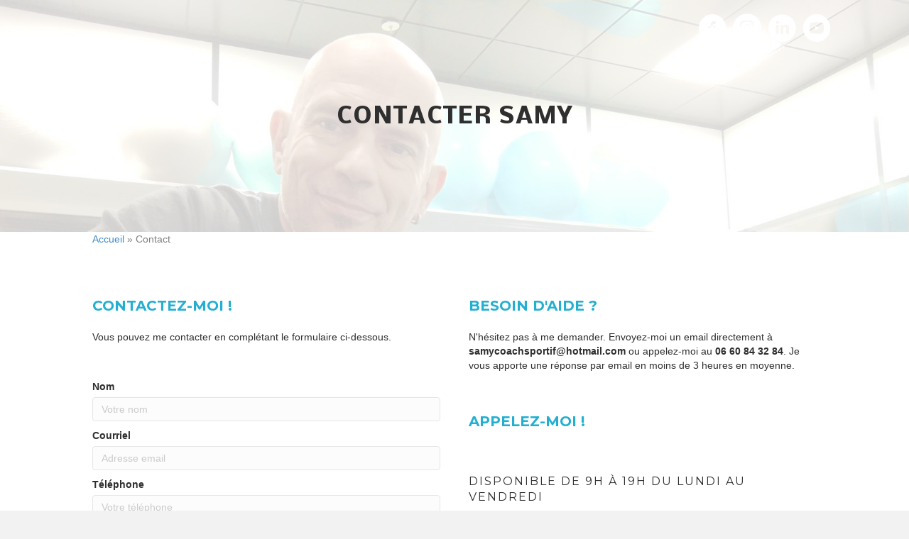

--- FILE ---
content_type: text/html; charset=UTF-8
request_url: https://www.samy-coachsportif.fr/contact/
body_size: 14566
content:
<!DOCTYPE html>
<html lang="fr-FR">
<head>
<meta charset="UTF-8" />
<meta name="viewport" content="width=device-width, initial-scale=1.0" />
<meta http-equiv="X-UA-Compatible" content="IE=edge" />
<link rel="profile" href="http://gmpg.org/xfn/11" />
<link rel="pingback" href="https://www.samy-coachsportif.fr/xmlrpc.php" />
<!--[if lt IE 9]>
	<script src="https://www.samy-coachsportif.fr/wp-content/themes/bb-theme/js/html5shiv.js"></script>
	<script src="https://www.samy-coachsportif.fr/wp-content/themes/bb-theme/js/respond.min.js"></script>
<![endif]-->
<meta name='robots' content='index, follow, max-image-preview:large, max-snippet:-1, max-video-preview:-1' />
	<style>img:is([sizes="auto" i], [sizes^="auto," i]) { contain-intrinsic-size: 3000px 1500px }</style>
	
	<!-- This site is optimized with the Yoast SEO plugin v24.4 - https://yoast.com/wordpress/plugins/seo/ -->
	<title>Contact - Samy Coach Sportif</title>
	<link rel="canonical" href="https://www.samy-coachsportif.fr/contact/" />
	<meta property="og:locale" content="fr_FR" />
	<meta property="og:type" content="article" />
	<meta property="og:title" content="Contact - Samy Coach Sportif" />
	<meta property="og:description" content="CONTACTER SAMY CONTACTEZ-MOI ! Vous pouvez me contacter en complétant le formulaire ci-dessous. BESOIN D&rsquo;AIDE ? N&rsquo;hésitez pas à me demander. Envoyez-moi un email directement à samycoachsportif@hotmail.com ou appelez-moi au 06 60 84 32 84. Je vous apporte une réponse par email en moins de 3 heures en moyenne. APPELEZ-MOI ! DISPONIBLE DE 9H À 19H DU LUNDI&hellip;" />
	<meta property="og:url" content="https://www.samy-coachsportif.fr/contact/" />
	<meta property="og:site_name" content="Samy Coach Sportif" />
	<meta property="article:modified_time" content="2019-04-17T11:24:48+00:00" />
	<meta name="twitter:card" content="summary_large_image" />
	<script type="application/ld+json" class="yoast-schema-graph">{"@context":"https://schema.org","@graph":[{"@type":"WebPage","@id":"https://www.samy-coachsportif.fr/contact/","url":"https://www.samy-coachsportif.fr/contact/","name":"Contact - Samy Coach Sportif","isPartOf":{"@id":"https://www.samy-coachsportif.fr/#website"},"datePublished":"2018-11-08T14:05:03+00:00","dateModified":"2019-04-17T11:24:48+00:00","breadcrumb":{"@id":"https://www.samy-coachsportif.fr/contact/#breadcrumb"},"inLanguage":"fr-FR","potentialAction":[{"@type":"ReadAction","target":["https://www.samy-coachsportif.fr/contact/"]}]},{"@type":"BreadcrumbList","@id":"https://www.samy-coachsportif.fr/contact/#breadcrumb","itemListElement":[{"@type":"ListItem","position":1,"name":"Accueil","item":"https://www.samy-coachsportif.fr/"},{"@type":"ListItem","position":2,"name":"Contact"}]},{"@type":"WebSite","@id":"https://www.samy-coachsportif.fr/#website","url":"https://www.samy-coachsportif.fr/","name":"Samy Coach Sportif","description":"Coach Sportif à Grenoble","potentialAction":[{"@type":"SearchAction","target":{"@type":"EntryPoint","urlTemplate":"https://www.samy-coachsportif.fr/?s={search_term_string}"},"query-input":{"@type":"PropertyValueSpecification","valueRequired":true,"valueName":"search_term_string"}}],"inLanguage":"fr-FR"}]}</script>
	<!-- / Yoast SEO plugin. -->


<link rel='dns-prefetch' href='//maxcdn.bootstrapcdn.com' />
<link rel='dns-prefetch' href='//fonts.googleapis.com' />
<script type="text/javascript">
/* <![CDATA[ */
window._wpemojiSettings = {"baseUrl":"https:\/\/s.w.org\/images\/core\/emoji\/15.0.3\/72x72\/","ext":".png","svgUrl":"https:\/\/s.w.org\/images\/core\/emoji\/15.0.3\/svg\/","svgExt":".svg","source":{"concatemoji":"https:\/\/www.samy-coachsportif.fr\/wp-includes\/js\/wp-emoji-release.min.js?ver=53dc10afd1e0631d83550b9b2e1e0674"}};
/*! This file is auto-generated */
!function(i,n){var o,s,e;function c(e){try{var t={supportTests:e,timestamp:(new Date).valueOf()};sessionStorage.setItem(o,JSON.stringify(t))}catch(e){}}function p(e,t,n){e.clearRect(0,0,e.canvas.width,e.canvas.height),e.fillText(t,0,0);var t=new Uint32Array(e.getImageData(0,0,e.canvas.width,e.canvas.height).data),r=(e.clearRect(0,0,e.canvas.width,e.canvas.height),e.fillText(n,0,0),new Uint32Array(e.getImageData(0,0,e.canvas.width,e.canvas.height).data));return t.every(function(e,t){return e===r[t]})}function u(e,t,n){switch(t){case"flag":return n(e,"\ud83c\udff3\ufe0f\u200d\u26a7\ufe0f","\ud83c\udff3\ufe0f\u200b\u26a7\ufe0f")?!1:!n(e,"\ud83c\uddfa\ud83c\uddf3","\ud83c\uddfa\u200b\ud83c\uddf3")&&!n(e,"\ud83c\udff4\udb40\udc67\udb40\udc62\udb40\udc65\udb40\udc6e\udb40\udc67\udb40\udc7f","\ud83c\udff4\u200b\udb40\udc67\u200b\udb40\udc62\u200b\udb40\udc65\u200b\udb40\udc6e\u200b\udb40\udc67\u200b\udb40\udc7f");case"emoji":return!n(e,"\ud83d\udc26\u200d\u2b1b","\ud83d\udc26\u200b\u2b1b")}return!1}function f(e,t,n){var r="undefined"!=typeof WorkerGlobalScope&&self instanceof WorkerGlobalScope?new OffscreenCanvas(300,150):i.createElement("canvas"),a=r.getContext("2d",{willReadFrequently:!0}),o=(a.textBaseline="top",a.font="600 32px Arial",{});return e.forEach(function(e){o[e]=t(a,e,n)}),o}function t(e){var t=i.createElement("script");t.src=e,t.defer=!0,i.head.appendChild(t)}"undefined"!=typeof Promise&&(o="wpEmojiSettingsSupports",s=["flag","emoji"],n.supports={everything:!0,everythingExceptFlag:!0},e=new Promise(function(e){i.addEventListener("DOMContentLoaded",e,{once:!0})}),new Promise(function(t){var n=function(){try{var e=JSON.parse(sessionStorage.getItem(o));if("object"==typeof e&&"number"==typeof e.timestamp&&(new Date).valueOf()<e.timestamp+604800&&"object"==typeof e.supportTests)return e.supportTests}catch(e){}return null}();if(!n){if("undefined"!=typeof Worker&&"undefined"!=typeof OffscreenCanvas&&"undefined"!=typeof URL&&URL.createObjectURL&&"undefined"!=typeof Blob)try{var e="postMessage("+f.toString()+"("+[JSON.stringify(s),u.toString(),p.toString()].join(",")+"));",r=new Blob([e],{type:"text/javascript"}),a=new Worker(URL.createObjectURL(r),{name:"wpTestEmojiSupports"});return void(a.onmessage=function(e){c(n=e.data),a.terminate(),t(n)})}catch(e){}c(n=f(s,u,p))}t(n)}).then(function(e){for(var t in e)n.supports[t]=e[t],n.supports.everything=n.supports.everything&&n.supports[t],"flag"!==t&&(n.supports.everythingExceptFlag=n.supports.everythingExceptFlag&&n.supports[t]);n.supports.everythingExceptFlag=n.supports.everythingExceptFlag&&!n.supports.flag,n.DOMReady=!1,n.readyCallback=function(){n.DOMReady=!0}}).then(function(){return e}).then(function(){var e;n.supports.everything||(n.readyCallback(),(e=n.source||{}).concatemoji?t(e.concatemoji):e.wpemoji&&e.twemoji&&(t(e.twemoji),t(e.wpemoji)))}))}((window,document),window._wpemojiSettings);
/* ]]> */
</script>
<style id='wp-emoji-styles-inline-css' type='text/css'>

	img.wp-smiley, img.emoji {
		display: inline !important;
		border: none !important;
		box-shadow: none !important;
		height: 1em !important;
		width: 1em !important;
		margin: 0 0.07em !important;
		vertical-align: -0.1em !important;
		background: none !important;
		padding: 0 !important;
	}
</style>
<link rel='stylesheet' id='wp-block-library-css' href='https://www.samy-coachsportif.fr/wp-includes/css/dist/block-library/style.min.css?ver=53dc10afd1e0631d83550b9b2e1e0674' type='text/css' media='all' />
<style id='classic-theme-styles-inline-css' type='text/css'>
/*! This file is auto-generated */
.wp-block-button__link{color:#fff;background-color:#32373c;border-radius:9999px;box-shadow:none;text-decoration:none;padding:calc(.667em + 2px) calc(1.333em + 2px);font-size:1.125em}.wp-block-file__button{background:#32373c;color:#fff;text-decoration:none}
</style>
<style id='global-styles-inline-css' type='text/css'>
:root{--wp--preset--aspect-ratio--square: 1;--wp--preset--aspect-ratio--4-3: 4/3;--wp--preset--aspect-ratio--3-4: 3/4;--wp--preset--aspect-ratio--3-2: 3/2;--wp--preset--aspect-ratio--2-3: 2/3;--wp--preset--aspect-ratio--16-9: 16/9;--wp--preset--aspect-ratio--9-16: 9/16;--wp--preset--color--black: #000000;--wp--preset--color--cyan-bluish-gray: #abb8c3;--wp--preset--color--white: #ffffff;--wp--preset--color--pale-pink: #f78da7;--wp--preset--color--vivid-red: #cf2e2e;--wp--preset--color--luminous-vivid-orange: #ff6900;--wp--preset--color--luminous-vivid-amber: #fcb900;--wp--preset--color--light-green-cyan: #7bdcb5;--wp--preset--color--vivid-green-cyan: #00d084;--wp--preset--color--pale-cyan-blue: #8ed1fc;--wp--preset--color--vivid-cyan-blue: #0693e3;--wp--preset--color--vivid-purple: #9b51e0;--wp--preset--gradient--vivid-cyan-blue-to-vivid-purple: linear-gradient(135deg,rgba(6,147,227,1) 0%,rgb(155,81,224) 100%);--wp--preset--gradient--light-green-cyan-to-vivid-green-cyan: linear-gradient(135deg,rgb(122,220,180) 0%,rgb(0,208,130) 100%);--wp--preset--gradient--luminous-vivid-amber-to-luminous-vivid-orange: linear-gradient(135deg,rgba(252,185,0,1) 0%,rgba(255,105,0,1) 100%);--wp--preset--gradient--luminous-vivid-orange-to-vivid-red: linear-gradient(135deg,rgba(255,105,0,1) 0%,rgb(207,46,46) 100%);--wp--preset--gradient--very-light-gray-to-cyan-bluish-gray: linear-gradient(135deg,rgb(238,238,238) 0%,rgb(169,184,195) 100%);--wp--preset--gradient--cool-to-warm-spectrum: linear-gradient(135deg,rgb(74,234,220) 0%,rgb(151,120,209) 20%,rgb(207,42,186) 40%,rgb(238,44,130) 60%,rgb(251,105,98) 80%,rgb(254,248,76) 100%);--wp--preset--gradient--blush-light-purple: linear-gradient(135deg,rgb(255,206,236) 0%,rgb(152,150,240) 100%);--wp--preset--gradient--blush-bordeaux: linear-gradient(135deg,rgb(254,205,165) 0%,rgb(254,45,45) 50%,rgb(107,0,62) 100%);--wp--preset--gradient--luminous-dusk: linear-gradient(135deg,rgb(255,203,112) 0%,rgb(199,81,192) 50%,rgb(65,88,208) 100%);--wp--preset--gradient--pale-ocean: linear-gradient(135deg,rgb(255,245,203) 0%,rgb(182,227,212) 50%,rgb(51,167,181) 100%);--wp--preset--gradient--electric-grass: linear-gradient(135deg,rgb(202,248,128) 0%,rgb(113,206,126) 100%);--wp--preset--gradient--midnight: linear-gradient(135deg,rgb(2,3,129) 0%,rgb(40,116,252) 100%);--wp--preset--font-size--small: 13px;--wp--preset--font-size--medium: 20px;--wp--preset--font-size--large: 36px;--wp--preset--font-size--x-large: 42px;--wp--preset--spacing--20: 0.44rem;--wp--preset--spacing--30: 0.67rem;--wp--preset--spacing--40: 1rem;--wp--preset--spacing--50: 1.5rem;--wp--preset--spacing--60: 2.25rem;--wp--preset--spacing--70: 3.38rem;--wp--preset--spacing--80: 5.06rem;--wp--preset--shadow--natural: 6px 6px 9px rgba(0, 0, 0, 0.2);--wp--preset--shadow--deep: 12px 12px 50px rgba(0, 0, 0, 0.4);--wp--preset--shadow--sharp: 6px 6px 0px rgba(0, 0, 0, 0.2);--wp--preset--shadow--outlined: 6px 6px 0px -3px rgba(255, 255, 255, 1), 6px 6px rgba(0, 0, 0, 1);--wp--preset--shadow--crisp: 6px 6px 0px rgba(0, 0, 0, 1);}:where(.is-layout-flex){gap: 0.5em;}:where(.is-layout-grid){gap: 0.5em;}body .is-layout-flex{display: flex;}.is-layout-flex{flex-wrap: wrap;align-items: center;}.is-layout-flex > :is(*, div){margin: 0;}body .is-layout-grid{display: grid;}.is-layout-grid > :is(*, div){margin: 0;}:where(.wp-block-columns.is-layout-flex){gap: 2em;}:where(.wp-block-columns.is-layout-grid){gap: 2em;}:where(.wp-block-post-template.is-layout-flex){gap: 1.25em;}:where(.wp-block-post-template.is-layout-grid){gap: 1.25em;}.has-black-color{color: var(--wp--preset--color--black) !important;}.has-cyan-bluish-gray-color{color: var(--wp--preset--color--cyan-bluish-gray) !important;}.has-white-color{color: var(--wp--preset--color--white) !important;}.has-pale-pink-color{color: var(--wp--preset--color--pale-pink) !important;}.has-vivid-red-color{color: var(--wp--preset--color--vivid-red) !important;}.has-luminous-vivid-orange-color{color: var(--wp--preset--color--luminous-vivid-orange) !important;}.has-luminous-vivid-amber-color{color: var(--wp--preset--color--luminous-vivid-amber) !important;}.has-light-green-cyan-color{color: var(--wp--preset--color--light-green-cyan) !important;}.has-vivid-green-cyan-color{color: var(--wp--preset--color--vivid-green-cyan) !important;}.has-pale-cyan-blue-color{color: var(--wp--preset--color--pale-cyan-blue) !important;}.has-vivid-cyan-blue-color{color: var(--wp--preset--color--vivid-cyan-blue) !important;}.has-vivid-purple-color{color: var(--wp--preset--color--vivid-purple) !important;}.has-black-background-color{background-color: var(--wp--preset--color--black) !important;}.has-cyan-bluish-gray-background-color{background-color: var(--wp--preset--color--cyan-bluish-gray) !important;}.has-white-background-color{background-color: var(--wp--preset--color--white) !important;}.has-pale-pink-background-color{background-color: var(--wp--preset--color--pale-pink) !important;}.has-vivid-red-background-color{background-color: var(--wp--preset--color--vivid-red) !important;}.has-luminous-vivid-orange-background-color{background-color: var(--wp--preset--color--luminous-vivid-orange) !important;}.has-luminous-vivid-amber-background-color{background-color: var(--wp--preset--color--luminous-vivid-amber) !important;}.has-light-green-cyan-background-color{background-color: var(--wp--preset--color--light-green-cyan) !important;}.has-vivid-green-cyan-background-color{background-color: var(--wp--preset--color--vivid-green-cyan) !important;}.has-pale-cyan-blue-background-color{background-color: var(--wp--preset--color--pale-cyan-blue) !important;}.has-vivid-cyan-blue-background-color{background-color: var(--wp--preset--color--vivid-cyan-blue) !important;}.has-vivid-purple-background-color{background-color: var(--wp--preset--color--vivid-purple) !important;}.has-black-border-color{border-color: var(--wp--preset--color--black) !important;}.has-cyan-bluish-gray-border-color{border-color: var(--wp--preset--color--cyan-bluish-gray) !important;}.has-white-border-color{border-color: var(--wp--preset--color--white) !important;}.has-pale-pink-border-color{border-color: var(--wp--preset--color--pale-pink) !important;}.has-vivid-red-border-color{border-color: var(--wp--preset--color--vivid-red) !important;}.has-luminous-vivid-orange-border-color{border-color: var(--wp--preset--color--luminous-vivid-orange) !important;}.has-luminous-vivid-amber-border-color{border-color: var(--wp--preset--color--luminous-vivid-amber) !important;}.has-light-green-cyan-border-color{border-color: var(--wp--preset--color--light-green-cyan) !important;}.has-vivid-green-cyan-border-color{border-color: var(--wp--preset--color--vivid-green-cyan) !important;}.has-pale-cyan-blue-border-color{border-color: var(--wp--preset--color--pale-cyan-blue) !important;}.has-vivid-cyan-blue-border-color{border-color: var(--wp--preset--color--vivid-cyan-blue) !important;}.has-vivid-purple-border-color{border-color: var(--wp--preset--color--vivid-purple) !important;}.has-vivid-cyan-blue-to-vivid-purple-gradient-background{background: var(--wp--preset--gradient--vivid-cyan-blue-to-vivid-purple) !important;}.has-light-green-cyan-to-vivid-green-cyan-gradient-background{background: var(--wp--preset--gradient--light-green-cyan-to-vivid-green-cyan) !important;}.has-luminous-vivid-amber-to-luminous-vivid-orange-gradient-background{background: var(--wp--preset--gradient--luminous-vivid-amber-to-luminous-vivid-orange) !important;}.has-luminous-vivid-orange-to-vivid-red-gradient-background{background: var(--wp--preset--gradient--luminous-vivid-orange-to-vivid-red) !important;}.has-very-light-gray-to-cyan-bluish-gray-gradient-background{background: var(--wp--preset--gradient--very-light-gray-to-cyan-bluish-gray) !important;}.has-cool-to-warm-spectrum-gradient-background{background: var(--wp--preset--gradient--cool-to-warm-spectrum) !important;}.has-blush-light-purple-gradient-background{background: var(--wp--preset--gradient--blush-light-purple) !important;}.has-blush-bordeaux-gradient-background{background: var(--wp--preset--gradient--blush-bordeaux) !important;}.has-luminous-dusk-gradient-background{background: var(--wp--preset--gradient--luminous-dusk) !important;}.has-pale-ocean-gradient-background{background: var(--wp--preset--gradient--pale-ocean) !important;}.has-electric-grass-gradient-background{background: var(--wp--preset--gradient--electric-grass) !important;}.has-midnight-gradient-background{background: var(--wp--preset--gradient--midnight) !important;}.has-small-font-size{font-size: var(--wp--preset--font-size--small) !important;}.has-medium-font-size{font-size: var(--wp--preset--font-size--medium) !important;}.has-large-font-size{font-size: var(--wp--preset--font-size--large) !important;}.has-x-large-font-size{font-size: var(--wp--preset--font-size--x-large) !important;}
:where(.wp-block-post-template.is-layout-flex){gap: 1.25em;}:where(.wp-block-post-template.is-layout-grid){gap: 1.25em;}
:where(.wp-block-columns.is-layout-flex){gap: 2em;}:where(.wp-block-columns.is-layout-grid){gap: 2em;}
:root :where(.wp-block-pullquote){font-size: 1.5em;line-height: 1.6;}
</style>
<link rel='stylesheet' id='ultimate-icons-css' href='https://www.samy-coachsportif.fr/wp-content/uploads/bb-plugin/icons/ultimate-icons/style.css?ver=1.9.2' type='text/css' media='all' />
<link rel='stylesheet' id='font-awesome-css' href='https://maxcdn.bootstrapcdn.com/font-awesome/4.7.0/css/font-awesome.min.css?ver=1.9.2' type='text/css' media='all' />
<link rel='stylesheet' id='fl-builder-google-fonts-9d68b5db6af20ba192b5095193c76ff1-css' href='//fonts.googleapis.com/css?family=Nobile%3A700%7CMontserrat%3A700%2Cregular&#038;ver=53dc10afd1e0631d83550b9b2e1e0674' type='text/css' media='all' />
<link rel='stylesheet' id='fl-builder-layout-20-css' href='https://www.samy-coachsportif.fr/wp-content/uploads/bb-plugin/cache/20-layout.css?ver=0c46addb45440f78245f35702f543470' type='text/css' media='all' />
<style id='responsive-menu-inline-css' type='text/css'>
/** This file is major component of this plugin so please don't try to edit here. */
#rmp_menu_trigger-1124 {
  width: 25px;
  height: 25px;
  position: absolute;
  top: 25px;
  border-radius: 5px;
  display: none;
  text-decoration: none;
  right: 3%;
  background: #24afd0;
  transition: transform 0.5s, background-color 0.5s;
}
#rmp_menu_trigger-1124:hover, #rmp_menu_trigger-1124:focus {
  background: #2f2f2f;
  text-decoration: unset;
}
#rmp_menu_trigger-1124.is-active {
  background: #2f2f2f;
}
#rmp_menu_trigger-1124 .rmp-trigger-box {
  width: 23px;
  color: #ffffff;
}
#rmp_menu_trigger-1124 .rmp-trigger-icon-active, #rmp_menu_trigger-1124 .rmp-trigger-text-open {
  display: none;
}
#rmp_menu_trigger-1124.is-active .rmp-trigger-icon-active, #rmp_menu_trigger-1124.is-active .rmp-trigger-text-open {
  display: inline;
}
#rmp_menu_trigger-1124.is-active .rmp-trigger-icon-inactive, #rmp_menu_trigger-1124.is-active .rmp-trigger-text {
  display: none;
}
#rmp_menu_trigger-1124 .rmp-trigger-label {
  color: #ffffff;
  pointer-events: none;
  line-height: 13px;
  font-family: inherit;
  font-size: 14px;
  display: inline;
  text-transform: inherit;
}
#rmp_menu_trigger-1124 .rmp-trigger-label.rmp-trigger-label-top {
  display: block;
  margin-bottom: 12px;
}
#rmp_menu_trigger-1124 .rmp-trigger-label.rmp-trigger-label-bottom {
  display: block;
  margin-top: 12px;
}
#rmp_menu_trigger-1124 .responsive-menu-pro-inner {
  display: block;
}
#rmp_menu_trigger-1124 .rmp-trigger-icon-inactive .rmp-font-icon {
  color: #ffffff;
}
#rmp_menu_trigger-1124 .responsive-menu-pro-inner, #rmp_menu_trigger-1124 .responsive-menu-pro-inner::before, #rmp_menu_trigger-1124 .responsive-menu-pro-inner::after {
  width: 23px;
  height: 3px;
  background-color: #ffffff;
  border-radius: 4px;
  position: absolute;
}
#rmp_menu_trigger-1124 .rmp-trigger-icon-active .rmp-font-icon {
  color: #ffffff;
}
#rmp_menu_trigger-1124.is-active .responsive-menu-pro-inner, #rmp_menu_trigger-1124.is-active .responsive-menu-pro-inner::before, #rmp_menu_trigger-1124.is-active .responsive-menu-pro-inner::after {
  background-color: #ffffff;
}
#rmp_menu_trigger-1124:hover .rmp-trigger-icon-inactive .rmp-font-icon {
  color: #ffffff;
}
#rmp_menu_trigger-1124:not(.is-active):hover .responsive-menu-pro-inner, #rmp_menu_trigger-1124:not(.is-active):hover .responsive-menu-pro-inner::before, #rmp_menu_trigger-1124:not(.is-active):hover .responsive-menu-pro-inner::after {
  background-color: #ffffff;
}
#rmp_menu_trigger-1124 .responsive-menu-pro-inner::before {
  top: 10px;
}
#rmp_menu_trigger-1124 .responsive-menu-pro-inner::after {
  bottom: 10px;
}
#rmp_menu_trigger-1124.is-active .responsive-menu-pro-inner::after {
  bottom: 0;
}
/* Hamburger menu styling */
@media screen and (max-width: 768px) {
  /** Menu Title Style */
  /** Menu Additional Content Style */
  #rmp_menu_trigger-1124 {
    display: block;
  }
  #rmp-container-1124 {
    position: fixed;
    top: 0;
    margin: 0;
    transition: transform 0.5s;
    overflow: auto;
    display: block;
    width: 100%;
    background-color: #24afd0;
    background-image: url("");
    height: 100%;
    left: 0;
    padding-top: 0px;
    padding-left: 0px;
    padding-bottom: 0px;
    padding-right: 0px;
  }
  #rmp-menu-wrap-1124 {
    padding-top: 0px;
    padding-left: 0px;
    padding-bottom: 0px;
    padding-right: 0px;
    background-color: #24afd0;
  }
  #rmp-menu-wrap-1124 .rmp-menu, #rmp-menu-wrap-1124 .rmp-submenu {
    width: 100%;
    box-sizing: border-box;
    margin: 0;
    padding: 0;
  }
  #rmp-menu-wrap-1124 .rmp-submenu-depth-1 .rmp-menu-item-link {
    padding-left: 10%;
  }
  #rmp-menu-wrap-1124 .rmp-submenu-depth-2 .rmp-menu-item-link {
    padding-left: 15%;
  }
  #rmp-menu-wrap-1124 .rmp-submenu-depth-3 .rmp-menu-item-link {
    padding-left: 20%;
  }
  #rmp-menu-wrap-1124 .rmp-submenu-depth-4 .rmp-menu-item-link {
    padding-left: 25%;
  }
  #rmp-menu-wrap-1124 .rmp-submenu.rmp-submenu-open {
    display: block;
  }
  #rmp-menu-wrap-1124 .rmp-menu-item {
    width: 100%;
    list-style: none;
    margin: 0;
  }
  #rmp-menu-wrap-1124 .rmp-menu-item-link {
    height: 40px;
    line-height: 40px;
    font-size: 16px;
    border-bottom: 1px solid #ffffff;
    font-family: inherit;
    color: #ffffff;
    text-align: justify;
    background-color: #24afd0;
    font-weight: normal;
    letter-spacing: 0px;
    display: block;
    box-sizing: border-box;
    width: 100%;
    text-decoration: none;
    position: relative;
    overflow: hidden;
    transition: background-color 0.5s, border-color 0.5s, 0.5s;
    padding: 0 5%;
    padding-right: 50px;
  }
  #rmp-menu-wrap-1124 .rmp-menu-item-link:after, #rmp-menu-wrap-1124 .rmp-menu-item-link:before {
    display: none;
  }
  #rmp-menu-wrap-1124 .rmp-menu-item-link:hover, #rmp-menu-wrap-1124 .rmp-menu-item-link:focus {
    color: #ffffff;
    border-color: #2f2f2f;
    background-color: #2f2f2f;
  }
  #rmp-menu-wrap-1124 .rmp-menu-item-link:focus {
    outline: none;
    border-color: unset;
    box-shadow: unset;
  }
  #rmp-menu-wrap-1124 .rmp-menu-item-link .rmp-font-icon {
    height: 40px;
    line-height: 40px;
    margin-right: 10px;
    font-size: 16px;
  }
  #rmp-menu-wrap-1124 .rmp-menu-current-item .rmp-menu-item-link {
    color: #ffffff;
    border-color: #2f2f2f;
    background-color: #2f2f2f;
  }
  #rmp-menu-wrap-1124 .rmp-menu-current-item .rmp-menu-item-link:hover, #rmp-menu-wrap-1124 .rmp-menu-current-item .rmp-menu-item-link:focus {
    color: #ffffff;
    border-color: #2f2f2f;
    background-color: #2f2f2f;
  }
  #rmp-menu-wrap-1124 .rmp-menu-subarrow {
    position: absolute;
    top: 0;
    bottom: 0;
    text-align: center;
    overflow: hidden;
    background-size: cover;
    overflow: hidden;
    right: 0;
    border-left-style: solid;
    border-left-color: #212121;
    border-left-width: 1px;
    height: 39px;
    width: 40px;
    color: #ffffff;
    background-color: #ffffff;
  }
  #rmp-menu-wrap-1124 .rmp-menu-subarrow svg {
    fill: #ffffff;
  }
  #rmp-menu-wrap-1124 .rmp-menu-subarrow:hover {
    color: #ffffff;
    border-color: #3f3f3f;
    background-color: #3f3f3f;
  }
  #rmp-menu-wrap-1124 .rmp-menu-subarrow:hover svg {
    fill: #ffffff;
  }
  #rmp-menu-wrap-1124 .rmp-menu-subarrow .rmp-font-icon {
    margin-right: unset;
  }
  #rmp-menu-wrap-1124 .rmp-menu-subarrow * {
    vertical-align: middle;
    line-height: 39px;
  }
  #rmp-menu-wrap-1124 .rmp-menu-subarrow-active {
    display: block;
    background-size: cover;
    color: #ffffff;
    border-color: #212121;
    background-color: #212121;
  }
  #rmp-menu-wrap-1124 .rmp-menu-subarrow-active svg {
    fill: #ffffff;
  }
  #rmp-menu-wrap-1124 .rmp-menu-subarrow-active:hover {
    color: #ffffff;
    border-color: #3f3f3f;
    background-color: #3f3f3f;
  }
  #rmp-menu-wrap-1124 .rmp-menu-subarrow-active:hover svg {
    fill: #ffffff;
  }
  #rmp-menu-wrap-1124 .rmp-submenu {
    display: none;
  }
  #rmp-menu-wrap-1124 .rmp-submenu .rmp-menu-item-link {
    height: 40px;
    line-height: 40px;
    letter-spacing: 0px;
    font-size: 13px;
    border-bottom: 1px solid #212121;
    font-family: inherit;
    font-weight: normal;
    color: #ffffff;
    text-align: left;
    background-color: #212121;
  }
  #rmp-menu-wrap-1124 .rmp-submenu .rmp-menu-item-link:hover, #rmp-menu-wrap-1124 .rmp-submenu .rmp-menu-item-link:focus {
    color: #ffffff;
    border-color: #212121;
    background-color: #3f3f3f;
  }
  #rmp-menu-wrap-1124 .rmp-submenu .rmp-menu-current-item .rmp-menu-item-link {
    color: #ffffff;
    border-color: #212121;
    background-color: #212121;
  }
  #rmp-menu-wrap-1124 .rmp-submenu .rmp-menu-current-item .rmp-menu-item-link:hover, #rmp-menu-wrap-1124 .rmp-submenu .rmp-menu-current-item .rmp-menu-item-link:focus {
    color: #ffffff;
    border-color: #3f3f3f;
    background-color: #3f3f3f;
  }
  #rmp-menu-wrap-1124 .rmp-submenu .rmp-menu-subarrow {
    right: 0;
    border-right: unset;
    border-left-style: solid;
    border-left-color: #212121;
    border-left-width: 1px;
    height: 39px;
    line-height: 39px;
    width: 40px;
    color: #ffffff;
    background-color: #212121;
  }
  #rmp-menu-wrap-1124 .rmp-submenu .rmp-menu-subarrow:hover {
    color: #ffffff;
    border-color: #3f3f3f;
    background-color: #3f3f3f;
  }
  #rmp-menu-wrap-1124 .rmp-submenu .rmp-menu-subarrow-active {
    color: #ffffff;
    border-color: #212121;
    background-color: #212121;
  }
  #rmp-menu-wrap-1124 .rmp-submenu .rmp-menu-subarrow-active:hover {
    color: #ffffff;
    border-color: #3f3f3f;
    background-color: #3f3f3f;
  }
  #rmp-menu-wrap-1124 .rmp-menu-item-description {
    margin: 0;
    padding: 5px 5%;
    opacity: 0.8;
    color: #ffffff;
  }
  #rmp-search-box-1124 {
    display: block;
    padding-top: 0px;
    padding-left: 5%;
    padding-bottom: 0px;
    padding-right: 5%;
  }
  #rmp-search-box-1124 .rmp-search-form {
    margin: 0;
  }
  #rmp-search-box-1124 .rmp-search-box {
    background: #ffffff;
    border: 1px solid #dadada;
    color: #333333;
    width: 100%;
    padding: 0 5%;
    border-radius: 30px;
    height: 45px;
    -webkit-appearance: none;
  }
  #rmp-search-box-1124 .rmp-search-box::placeholder {
    color: #c7c7cd;
  }
  #rmp-search-box-1124 .rmp-search-box:focus {
    background-color: #ffffff;
    outline: 2px solid #dadada;
    color: #333333;
  }
  #rmp-menu-title-1124 {
    background-color: #24afd0;
    color: #ffffff;
    text-align: center;
    font-size: 17px;
    padding-top: 10%;
    padding-left: 5%;
    padding-bottom: 0%;
    padding-right: 5%;
    font-weight: 400;
    transition: background-color 0.5s, border-color 0.5s, color 0.5s;
  }
  #rmp-menu-title-1124:hover {
    background-color: #24afd0;
    color: #ffffff;
  }
  #rmp-menu-title-1124 > .rmp-menu-title-link {
    color: #ffffff;
    width: 100%;
    background-color: unset;
    text-decoration: none;
  }
  #rmp-menu-title-1124 > .rmp-menu-title-link:hover {
    color: #ffffff;
  }
  #rmp-menu-title-1124 .rmp-font-icon {
    font-size: 17px;
  }
  #rmp-menu-additional-content-1124 {
    padding-top: 0px;
    padding-left: 5%;
    padding-bottom: 0px;
    padding-right: 5%;
    color: #de6d6d;
    text-align: center;
    font-size: 16px;
  }
}
/**
This file contents common styling of menus.
*/
.rmp-container {
  display: none;
  visibility: visible;
  padding: 0px 0px 0px 0px;
  z-index: 99998;
  transition: all 0.3s;
  /** Scrolling bar in menu setting box **/
}
.rmp-container.rmp-fade-top, .rmp-container.rmp-fade-left, .rmp-container.rmp-fade-right, .rmp-container.rmp-fade-bottom {
  display: none;
}
.rmp-container.rmp-slide-left, .rmp-container.rmp-push-left {
  transform: translateX(-100%);
  -ms-transform: translateX(-100%);
  -webkit-transform: translateX(-100%);
  -moz-transform: translateX(-100%);
}
.rmp-container.rmp-slide-left.rmp-menu-open, .rmp-container.rmp-push-left.rmp-menu-open {
  transform: translateX(0);
  -ms-transform: translateX(0);
  -webkit-transform: translateX(0);
  -moz-transform: translateX(0);
}
.rmp-container.rmp-slide-right, .rmp-container.rmp-push-right {
  transform: translateX(100%);
  -ms-transform: translateX(100%);
  -webkit-transform: translateX(100%);
  -moz-transform: translateX(100%);
}
.rmp-container.rmp-slide-right.rmp-menu-open, .rmp-container.rmp-push-right.rmp-menu-open {
  transform: translateX(0);
  -ms-transform: translateX(0);
  -webkit-transform: translateX(0);
  -moz-transform: translateX(0);
}
.rmp-container.rmp-slide-top, .rmp-container.rmp-push-top {
  transform: translateY(-100%);
  -ms-transform: translateY(-100%);
  -webkit-transform: translateY(-100%);
  -moz-transform: translateY(-100%);
}
.rmp-container.rmp-slide-top.rmp-menu-open, .rmp-container.rmp-push-top.rmp-menu-open {
  transform: translateY(0);
  -ms-transform: translateY(0);
  -webkit-transform: translateY(0);
  -moz-transform: translateY(0);
}
.rmp-container.rmp-slide-bottom, .rmp-container.rmp-push-bottom {
  transform: translateY(100%);
  -ms-transform: translateY(100%);
  -webkit-transform: translateY(100%);
  -moz-transform: translateY(100%);
}
.rmp-container.rmp-slide-bottom.rmp-menu-open, .rmp-container.rmp-push-bottom.rmp-menu-open {
  transform: translateX(0);
  -ms-transform: translateX(0);
  -webkit-transform: translateX(0);
  -moz-transform: translateX(0);
}
.rmp-container::-webkit-scrollbar {
  width: 0px;
}
.rmp-container ::-webkit-scrollbar-track {
  box-shadow: inset 0 0 5px transparent;
}
.rmp-container ::-webkit-scrollbar-thumb {
  background: transparent;
}
.rmp-container ::-webkit-scrollbar-thumb:hover {
  background: transparent;
}
.rmp-container .rmp-menu-wrap .rmp-menu {
  transition: none;
  border-radius: 0;
  box-shadow: none;
  background: none;
  border: 0;
  bottom: auto;
  box-sizing: border-box;
  clip: auto;
  color: #666;
  display: block;
  float: none;
  font-family: inherit;
  font-size: 14px;
  height: auto;
  left: auto;
  line-height: 1.7;
  list-style-type: none;
  margin: 0;
  min-height: auto;
  max-height: none;
  opacity: 1;
  outline: none;
  overflow: visible;
  padding: 0;
  position: relative;
  pointer-events: auto;
  right: auto;
  text-align: left;
  text-decoration: none;
  text-indent: 0;
  text-transform: none;
  transform: none;
  top: auto;
  visibility: inherit;
  width: auto;
  word-wrap: break-word;
  white-space: normal;
}
.rmp-container .rmp-menu-additional-content {
  display: block;
  word-break: break-word;
}
.rmp-container .rmp-menu-title {
  display: flex;
  flex-direction: column;
}
.rmp-container .rmp-menu-title .rmp-menu-title-image {
  max-width: 100%;
  margin-bottom: 15px;
  display: block;
  margin: auto;
  margin-bottom: 15px;
}
button.rmp_menu_trigger {
  z-index: 999999;
  overflow: hidden;
  outline: none;
  border: 0;
  display: none;
  margin: 0;
  transition: transform 0.5s, background-color 0.5s;
  padding: 0;
}
button.rmp_menu_trigger .responsive-menu-pro-inner::before, button.rmp_menu_trigger .responsive-menu-pro-inner::after {
  content: "";
  display: block;
}
button.rmp_menu_trigger .responsive-menu-pro-inner::before {
  top: 10px;
}
button.rmp_menu_trigger .responsive-menu-pro-inner::after {
  bottom: 10px;
}
button.rmp_menu_trigger .rmp-trigger-box {
  width: 40px;
  display: inline-block;
  position: relative;
  pointer-events: none;
  vertical-align: super;
}
.admin-bar .rmp-container, .admin-bar .rmp_menu_trigger {
  margin-top: 32px !important;
}
@media screen and (max-width: 782px) {
  .admin-bar .rmp-container, .admin-bar .rmp_menu_trigger {
    margin-top: 46px !important;
  }
}
/*  Menu Trigger Boring Animation */
.rmp-menu-trigger-boring .responsive-menu-pro-inner {
  transition-property: none;
}
.rmp-menu-trigger-boring .responsive-menu-pro-inner::after, .rmp-menu-trigger-boring .responsive-menu-pro-inner::before {
  transition-property: none;
}
.rmp-menu-trigger-boring.is-active .responsive-menu-pro-inner {
  transform: rotate(45deg);
}
.rmp-menu-trigger-boring.is-active .responsive-menu-pro-inner:before {
  top: 0;
  opacity: 0;
}
.rmp-menu-trigger-boring.is-active .responsive-menu-pro-inner:after {
  bottom: 0;
  transform: rotate(-90deg);
}

</style>
<link rel='stylesheet' id='dashicons-css' href='https://www.samy-coachsportif.fr/wp-includes/css/dashicons.min.css?ver=53dc10afd1e0631d83550b9b2e1e0674' type='text/css' media='all' />
<link rel='stylesheet' id='site-reviews-css' href='https://www.samy-coachsportif.fr/wp-content/plugins/site-reviews/assets/styles/default.css?ver=7.2.3' type='text/css' media='all' />
<style id='site-reviews-inline-css' type='text/css'>
:root{--glsr-star-empty:url(https://www.samy-coachsportif.fr/wp-content/plugins/site-reviews/assets/images/stars/default/star-empty.svg);--glsr-star-error:url(https://www.samy-coachsportif.fr/wp-content/plugins/site-reviews/assets/images/stars/default/star-error.svg);--glsr-star-full:url(https://www.samy-coachsportif.fr/wp-content/plugins/site-reviews/assets/images/stars/default/star-full.svg);--glsr-star-half:url(https://www.samy-coachsportif.fr/wp-content/plugins/site-reviews/assets/images/stars/default/star-half.svg)}

</style>
<link rel='stylesheet' id='mono-social-icons-css' href='https://www.samy-coachsportif.fr/wp-content/themes/bb-theme/css/mono-social-icons.css?ver=1.5.4' type='text/css' media='all' />
<link rel='stylesheet' id='jquery-magnificpopup-css' href='https://www.samy-coachsportif.fr/wp-content/plugins/bb-plugin/css/jquery.magnificpopup.css?ver=1.9.2' type='text/css' media='all' />
<link rel='stylesheet' id='bootstrap-css' href='https://www.samy-coachsportif.fr/wp-content/themes/bb-theme/css/bootstrap.min.css?ver=1.5.4' type='text/css' media='all' />
<link rel='stylesheet' id='fl-automator-skin-css' href='https://www.samy-coachsportif.fr/wp-content/uploads/bb-theme/skin-63d2c2188eb20.css?ver=1.5.4' type='text/css' media='all' />
<script type="text/javascript" src="https://www.samy-coachsportif.fr/wp-includes/js/jquery/jquery.min.js?ver=3.7.1" id="jquery-core-js"></script>
<script type="text/javascript" src="https://www.samy-coachsportif.fr/wp-includes/js/jquery/jquery-migrate.min.js?ver=3.4.1" id="jquery-migrate-js"></script>
<script type="text/javascript" id="rmp_menu_scripts-js-extra">
/* <![CDATA[ */
var rmp_menu = {"ajaxURL":"https:\/\/www.samy-coachsportif.fr\/wp-admin\/admin-ajax.php","wp_nonce":"2ab06d7bb4","menu":[{"menu_theme":null,"theme_type":"default","theme_location_menu":"","submenu_submenu_arrow_width":"40","submenu_submenu_arrow_width_unit":"px","submenu_submenu_arrow_height":"39","submenu_submenu_arrow_height_unit":"px","submenu_arrow_position":"right","submenu_sub_arrow_background_colour":"#212121","submenu_sub_arrow_background_hover_colour":"#3f3f3f","submenu_sub_arrow_background_colour_active":"#212121","submenu_sub_arrow_background_hover_colour_active":"#3f3f3f","submenu_sub_arrow_border_width":"1","submenu_sub_arrow_border_width_unit":"px","submenu_sub_arrow_border_colour":"#212121","submenu_sub_arrow_border_hover_colour":"#3f3f3f","submenu_sub_arrow_border_colour_active":"#212121","submenu_sub_arrow_border_hover_colour_active":"#3f3f3f","submenu_sub_arrow_shape_colour":"#ffffff","submenu_sub_arrow_shape_hover_colour":"#ffffff","submenu_sub_arrow_shape_colour_active":"#ffffff","submenu_sub_arrow_shape_hover_colour_active":"#ffffff","use_header_bar":"off","header_bar_items_order":"{\"logo\":\"on\",\"title\":\"on\",\"search\":\"on\",\"html content\":\"on\"}","header_bar_title":"","header_bar_html_content":"","header_bar_logo":"","header_bar_logo_link":"","header_bar_logo_width":"","header_bar_logo_width_unit":"%","header_bar_logo_height":"","header_bar_logo_height_unit":"px","header_bar_height":"80","header_bar_height_unit":"px","header_bar_padding":{"top":"0px","right":"5%","bottom":"0px","left":"5%"},"header_bar_font":"","header_bar_font_size":"14","header_bar_font_size_unit":"px","header_bar_text_color":"#ffffff","header_bar_background_color":"#ffffff","header_bar_breakpoint":"800","header_bar_position_type":"fixed","header_bar_adjust_page":null,"header_bar_scroll_enable":"off","header_bar_scroll_background_color":"#36bdf6","mobile_breakpoint":"600","tablet_breakpoint":"768","transition_speed":"0.5","sub_menu_speed":"0.2","show_menu_on_page_load":"","menu_disable_scrolling":"off","menu_overlay":"off","menu_overlay_colour":"rgba(0, 0, 0, 0.7)","desktop_menu_width":"","desktop_menu_width_unit":"%","desktop_menu_positioning":"fixed","desktop_menu_side":"","desktop_menu_to_hide":"","use_current_theme_location":"off","mega_menu":{"225":"off","227":"off","229":"off","228":"off","226":"off"},"desktop_submenu_open_animation":"none","desktop_submenu_open_animation_speed":"100ms","desktop_submenu_open_on_click":"off","desktop_menu_hide_and_show":"off","menu_name":"Default Menu","menu_to_use":"menu-principal","different_menu_for_mobile":"off","menu_to_use_in_mobile":"main-menu","use_mobile_menu":"on","use_tablet_menu":"on","use_desktop_menu":"","menu_display_on":"all-pages","menu_to_hide":"","submenu_descriptions_on":"","custom_walker":"","menu_background_colour":"#24afd0","menu_depth":"5","smooth_scroll_on":"off","smooth_scroll_speed":"500","menu_font_icons":[],"menu_links_height":"40","menu_links_height_unit":"px","menu_links_line_height":"40","menu_links_line_height_unit":"px","menu_depth_0":"5","menu_depth_0_unit":"%","menu_font_size":"16","menu_font_size_unit":"px","menu_font":"","menu_font_weight":"normal","menu_text_alignment":"justify","menu_text_letter_spacing":"","menu_word_wrap":"off","menu_link_colour":"#ffffff","menu_link_hover_colour":"#ffffff","menu_current_link_colour":"#ffffff","menu_current_link_hover_colour":"#ffffff","menu_item_background_colour":"#24afd0","menu_item_background_hover_colour":"#2f2f2f","menu_current_item_background_colour":"#2f2f2f","menu_current_item_background_hover_colour":"#2f2f2f","menu_border_width":"1","menu_border_width_unit":"px","menu_item_border_colour":"#ffffff","menu_item_border_colour_hover":"#2f2f2f","menu_current_item_border_colour":"#2f2f2f","menu_current_item_border_hover_colour":"#2f2f2f","submenu_links_height":"40","submenu_links_height_unit":"px","submenu_links_line_height":"40","submenu_links_line_height_unit":"px","menu_depth_side":"left","menu_depth_1":"10","menu_depth_1_unit":"%","menu_depth_2":"15","menu_depth_2_unit":"%","menu_depth_3":"20","menu_depth_3_unit":"%","menu_depth_4":"25","menu_depth_4_unit":"%","submenu_item_background_colour":"#212121","submenu_item_background_hover_colour":"#3f3f3f","submenu_current_item_background_colour":"#212121","submenu_current_item_background_hover_colour":"#3f3f3f","submenu_border_width":"1","submenu_border_width_unit":"px","submenu_item_border_colour":"#212121","submenu_item_border_colour_hover":"#212121","submenu_current_item_border_colour":"#212121","submenu_current_item_border_hover_colour":"#3f3f3f","submenu_font_size":"13","submenu_font_size_unit":"px","submenu_font":"","submenu_font_weight":"normal","submenu_text_letter_spacing":"","submenu_text_alignment":"left","submenu_link_colour":"#ffffff","submenu_link_hover_colour":"#ffffff","submenu_current_link_colour":"#ffffff","submenu_current_link_hover_colour":"#ffffff","inactive_arrow_shape":"\u25bc","active_arrow_shape":"\u25b2","inactive_arrow_font_icon":"","active_arrow_font_icon":"","inactive_arrow_image":"","active_arrow_image":"","submenu_arrow_width":"40","submenu_arrow_width_unit":"px","submenu_arrow_height":"39","submenu_arrow_height_unit":"px","arrow_position":"right","menu_sub_arrow_shape_colour":"#ffffff","menu_sub_arrow_shape_hover_colour":"#ffffff","menu_sub_arrow_shape_colour_active":"#ffffff","menu_sub_arrow_shape_hover_colour_active":"#ffffff","menu_sub_arrow_border_width":"1","menu_sub_arrow_border_width_unit":"px","menu_sub_arrow_border_colour":"#212121","menu_sub_arrow_border_hover_colour":"#3f3f3f","menu_sub_arrow_border_colour_active":"#212121","menu_sub_arrow_border_hover_colour_active":"#3f3f3f","menu_sub_arrow_background_colour":"#ffffff","menu_sub_arrow_background_hover_colour":"#3f3f3f","menu_sub_arrow_background_colour_active":"#212121","menu_sub_arrow_background_hover_colour_active":"#3f3f3f","fade_submenus":"off","fade_submenus_side":"left","fade_submenus_delay":"100","fade_submenus_speed":"500","use_slide_effect":"off","slide_effect_back_to_text":"Back","accordion_animation":"off","auto_expand_all_submenus":"off","auto_expand_current_submenus":"off","menu_item_click_to_trigger_submenu":"off","button_width":"25","button_width_unit":"px","button_height":"25","button_height_unit":"px","button_background_colour":"#24afd0","button_background_colour_hover":"#2f2f2f","button_background_colour_active":"#2f2f2f","toggle_button_border_radius":"5","button_transparent_background":"off","button_left_or_right":"right","button_position_type":"absolute","button_distance_from_side":"3","button_distance_from_side_unit":"%","button_top":"25","button_top_unit":"px","button_push_with_animation":"off","button_click_animation":"boring","button_line_margin":"5","button_line_margin_unit":"px","button_line_width":"23","button_line_width_unit":"px","button_line_height":"3","button_line_height_unit":"px","button_line_colour":"#ffffff","button_line_colour_hover":"#ffffff","button_line_colour_active":"#ffffff","button_font_icon":"","button_font_icon_when_clicked":"","button_image":"","button_image_when_clicked":"","button_title":"","button_title_open":"","button_title_position":"left","menu_container_columns":"","button_font":"","button_font_size":"14","button_font_size_unit":"px","button_title_line_height":"13","button_title_line_height_unit":"px","button_text_colour":"#ffffff","button_trigger_type_click":"on","button_trigger_type_hover":"off","button_click_trigger":"#responsive-menu-button","items_order":{"title":"on","menu":"on","additional content":"on","search":""},"menu_title":"","menu_title_link":"","menu_title_link_location":"_self","menu_title_image":"https:\/\/www.samy-coachsportif.fr\/storage\/2018\/11\/coach-samy-1.png","menu_title_font_icon":"","menu_title_section_padding":{"top":"10%","right":"5%","bottom":"0%","left":"5%"},"menu_title_background_colour":"#24afd0","menu_title_background_hover_colour":"#24afd0","menu_title_font_size":"17","menu_title_font_size_unit":"px","menu_title_alignment":"center","menu_title_font_weight":"400","menu_title_font_family":"","menu_title_colour":"#ffffff","menu_title_hover_colour":"#ffffff","menu_title_image_width":"","menu_title_image_width_unit":"%","menu_title_image_height":"","menu_title_image_height_unit":"px","menu_additional_content":"[fl_builder_insert_layout slug=\"reseaux-3\"]","menu_additional_section_padding":{"left":"5%","top":"0px","right":"5%","bottom":"0px"},"menu_additional_content_font_size":"16","menu_additional_content_font_size_unit":"px","menu_additional_content_alignment":"center","menu_additional_content_colour":"#de6d6d","menu_search_box_text":"Search","menu_search_box_code":"","menu_search_section_padding":{"left":"5%","top":"0px","right":"5%","bottom":"0px"},"menu_search_box_height":"45","menu_search_box_height_unit":"px","menu_search_box_border_radius":"30","menu_search_box_text_colour":"#333333","menu_search_box_background_colour":"#ffffff","menu_search_box_placeholder_colour":"#c7c7cd","menu_search_box_border_colour":"#dadada","menu_section_padding":{"top":"0px","right":"0px","bottom":"0px","left":"0px"},"menu_width":"100","menu_width_unit":"%","menu_maximum_width":"","menu_maximum_width_unit":"px","menu_minimum_width":"","menu_minimum_width_unit":"px","menu_auto_height":"off","menu_container_padding":{"top":"0px","right":"0px","bottom":"0px","left":"0px"},"menu_container_background_colour":"#24afd0","menu_background_image":"","animation_type":"slide","menu_appear_from":"bottom","animation_speed":"0.5","page_wrapper":"","menu_close_on_body_click":"off","menu_close_on_scroll":"off","menu_close_on_link_click":"off","enable_touch_gestures":"","breakpoint":"768","menu_depth_5":"30","menu_depth_5_unit":"%","keyboard_shortcut_close_menu":"27,37","keyboard_shortcut_open_menu":"32,39","button_image_alt":"","button_image_alt_when_clicked":"","button_font_icon_type":"font-awesome","button_font_icon_when_clicked_type":"font-awesome","button_trigger_type":"click","active_arrow_image_alt":"","inactive_arrow_image_alt":"","active_arrow_font_icon_type":"font-awesome","inactive_arrow_font_icon_type":"font-awesome","menu_adjust_for_wp_admin_bar":"off","menu_title_image_alt":"","menu_title_font_icon_type":"font-awesome","minify_scripts":"off","scripts_in_footer":"off","external_files":"off","remove_fontawesome":"","remove_bootstrap":"","shortcode":"off","mobile_only":"off","hide_on_mobile":"off","hide_on_desktop":"off","custom_css":"","desktop_menu_options":"{\"31\":{\"type\":\"standard\",\"width\":\"auto\",\"parent_background_colour\":\"\",\"parent_background_image\":\"\"},\"32\":{\"type\":\"standard\",\"width\":\"auto\",\"parent_background_colour\":\"\",\"parent_background_image\":\"\"},\"1052\":{\"type\":\"standard\",\"width\":\"auto\",\"parent_background_colour\":\"\",\"parent_background_image\":\"\"},\"934\":{\"type\":\"standard\",\"width\":\"auto\",\"parent_background_colour\":\"\",\"parent_background_image\":\"\"},\"35\":{\"type\":\"standard\",\"width\":\"auto\",\"parent_background_colour\":\"\",\"parent_background_image\":\"\"},\"33\":{\"type\":\"standard\",\"width\":\"auto\",\"parent_background_colour\":\"\",\"parent_background_image\":\"\"},\"533\":{\"type\":\"standard\",\"width\":\"auto\",\"parent_background_colour\":\"\",\"parent_background_image\":\"\"},\"34\":{\"type\":\"standard\",\"width\":\"auto\",\"parent_background_colour\":\"\",\"parent_background_image\":\"\"}}","single_menu_height":"80","single_menu_height_unit":"px","single_menu_line_height":"80","single_menu_line_height_unit":"px","single_menu_font":"","single_menu_font_size":"14","single_menu_font_size_unit":"px","single_menu_submenu_height":"","single_menu_submenu_height_unit":"auto","single_menu_submenu_line_height":"40","single_menu_submenu_line_height_unit":"px","single_menu_submenu_font":"","single_menu_submenu_font_size":"12","single_menu_submenu_font_size_unit":"px","single_menu_item_link_colour":"#000000","single_menu_item_link_colour_hover":"#000000","single_menu_item_background_colour":"#ffffff","single_menu_item_background_colour_hover":"#ffffff","single_menu_item_submenu_link_colour":"#000000","single_menu_item_submenu_link_colour_hover":"#000000","single_menu_item_submenu_background_colour":"#ffffff","single_menu_item_submenu_background_colour_hover":"#ffffff","header_bar_logo_alt":"","admin_theme":"dark","menu_title_padding":{"left":"5%","top":"0px","right":"5%","bottom":"0px"},"menu_id":1124,"active_toggle_contents":"\u25b2","inactive_toggle_contents":"\u25bc"}]};
/* ]]> */
</script>
<script type="text/javascript" src="https://www.samy-coachsportif.fr/wp-content/plugins/responsive-menu/v4.0.0/assets/js/rmp-menu.js?ver=4.5.0" id="rmp_menu_scripts-js"></script>
<link rel="https://api.w.org/" href="https://www.samy-coachsportif.fr/wp-json/" /><link rel="alternate" title="JSON" type="application/json" href="https://www.samy-coachsportif.fr/wp-json/wp/v2/pages/20" /><link rel="EditURI" type="application/rsd+xml" title="RSD" href="https://www.samy-coachsportif.fr/xmlrpc.php?rsd" />

<link rel='shortlink' href='https://www.samy-coachsportif.fr/?p=20' />
<link rel="alternate" title="oEmbed (JSON)" type="application/json+oembed" href="https://www.samy-coachsportif.fr/wp-json/oembed/1.0/embed?url=https%3A%2F%2Fwww.samy-coachsportif.fr%2Fcontact%2F" />
<link rel="alternate" title="oEmbed (XML)" type="text/xml+oembed" href="https://www.samy-coachsportif.fr/wp-json/oembed/1.0/embed?url=https%3A%2F%2Fwww.samy-coachsportif.fr%2Fcontact%2F&#038;format=xml" />

		<!-- GA Google Analytics @ https://m0n.co/ga -->
		<script>
			(function(i,s,o,g,r,a,m){i['GoogleAnalyticsObject']=r;i[r]=i[r]||function(){
			(i[r].q=i[r].q||[]).push(arguments)},i[r].l=1*new Date();a=s.createElement(o),
			m=s.getElementsByTagName(o)[0];a.async=1;a.src=g;m.parentNode.insertBefore(a,m)
			})(window,document,'script','https://www.google-analytics.com/analytics.js','ga');
			ga('create', 'UA-132825359-1', 'auto');
			ga('set', 'forceSSL', true);
			ga('send', 'pageview');
		</script>

	<style type="text/css">.recentcomments a{display:inline !important;padding:0 !important;margin:0 !important;}</style><script>
		jQuery(document).ready(function(){
			jQuery('#djcustom-header').click(function(){
				jQuery('.fl-builder-edit #djcustom-header').css('position','relative').css('top','0').css('z-index','0');
			});
		});
	</script><style type="text/css">
				#djcustom-header{
		position: relative;
		width: 100%;
		top: 0;
		left: 0;
		z-index: 30;
	}
	 #djcustom-header
	{
		position: relative;
	}
	.fl-builder-edit #djcustom-header{
		z-index: 100007;}.fl-builder-edit #djcustom-header:hover:before{
			content: "Click Here to Disable Header Overlay Effects In Editor";
			font-size: 12px;
			position: absolute;
			text-decoration: underline;
			z-index: 10;
			pointer-events: none;
		}
	</style><link rel="icon" href="https://www.samy-coachsportif.fr/wp-content/uploads/2018/11/cropped-coach-samy-1-1-32x32.png" sizes="32x32" />
<link rel="icon" href="https://www.samy-coachsportif.fr/wp-content/uploads/2018/11/cropped-coach-samy-1-1-192x192.png" sizes="192x192" />
<link rel="apple-touch-icon" href="https://www.samy-coachsportif.fr/wp-content/uploads/2018/11/cropped-coach-samy-1-1-180x180.png" />
<meta name="msapplication-TileImage" content="https://www.samy-coachsportif.fr/wp-content/uploads/2018/11/cropped-coach-samy-1-1-270x270.png" />
<link rel="stylesheet" href="https://www.samy-coachsportif.fr/wp-content/themes/samy/style.css" /></head>

<body class="page-template page-template-tpl-no-header page-template-tpl-no-header-php page page-id-20 fl-builder fl-preset-default fl-full-width" itemscope="itemscope" itemtype="http://schema.org/WebPage">
<div class="fl-page">
		<div class="fl-page-content" itemprop="mainContentOfPage">
	
		
<div class="fl-content-full container">
	<div class="row">
		<div class="fl-content col-md-12">
							<article class="fl-post post-20 page type-page status-publish hentry" id="fl-post-20" itemscope="itemscope" itemtype="http://schema.org/CreativeWork">

	
	<div class="fl-post-content clearfix" itemprop="text">
		<div class="fl-builder-content fl-builder-content-20 fl-builder-content-primary fl-builder-global-templates-locked" data-post-id="20"><div class="fl-row fl-row-full-width fl-row-bg-parallax fl-node-5be597f1c8d1d fl-row-bg-overlay" data-node="5be597f1c8d1d" data-parallax-speed="8" data-parallax-image="https://www.samy-coachsportif.fr/storage/2018/11/coach-samy.jpg">
	<div class="fl-row-content-wrap">
				<div class="fl-row-content fl-row-fixed-width fl-node-content">
		
<div class="fl-col-group fl-node-5beaaecb32379" data-node="5beaaecb32379">
			<div class="fl-col fl-node-5beaaecb3254f" data-node="5beaaecb3254f" style="width: 100%;">
	<div class="fl-col-content fl-node-content">
	<div class="fl-module fl-module-icon-group fl-node-5beaaecb3223d fl-visible-desktop-medium" data-node="5beaaecb3223d" data-animation-delay="0.0">
	<div class="fl-module-content fl-node-content">
		<div class="fl-icon-group fl-icon-group-right">
	<span class="fl-icon">
				<a href="https://www.facebook.com/profile.php?id=100010699214872" target="_blank">
				<i class="ua-icon ua-icon-facebook-with-circle"></i> 
		</a>	</span>
	
		<span class="fl-icon">
				<a href="https://www.instagram.com/potentiel_coaching_?igshid=YmMyMTA2M2Y=" target="_blank">
				<i class="ua-icon ua-icon-instagram-with-circle"></i> 
		</a>	</span>
	
		<span class="fl-icon">
				<a href="https://www.linkedin.com/in/samy-sendid-coach-sportif-sport-sant%C3%A9-et-bien-%C3%AAtre-3b1926255/" target="_blank">
				<i class="ua-icon ua-icon-linkedin-with-circle"></i> 
		</a>	</span>
	
		<span class="fl-icon">
				<a href="https://www.youtube.com/channel/UCwYTmb2NK8bexf1YkbjqaNA" target="_blank">
				<i class="ua-icon ua-icon-youtube-with-circle"></i> 
		</a>	</span>
	
	</div>	</div>
</div>	</div>
</div>	</div>

<div class="fl-col-group fl-node-5be597f1c8cac" data-node="5be597f1c8cac">
			<div class="fl-col fl-node-5be597f1c8ce6" data-node="5be597f1c8ce6" style="width: 100%;">
	<div class="fl-col-content fl-node-content">
	<div class="fl-module fl-module-heading fl-node-5be597f1c8e2d" data-node="5be597f1c8e2d" data-animation-delay="0.0">
	<div class="fl-module-content fl-node-content">
		<h1 class="fl-heading">
		<span class="fl-heading-text">CONTACTER SAMY</span>
	</h1>	</div>
</div>	</div>
</div>	</div>
		</div>
	</div>
</div><div class="fl-row fl-row-fixed-width fl-row-bg-none fl-node-5bec1b161c700" data-node="5bec1b161c700">
	<div class="fl-row-content-wrap">
				<div class="fl-row-content fl-row-fixed-width fl-node-content">
		
<div class="fl-col-group fl-node-5bec1b1621458" data-node="5bec1b1621458">
			<div class="fl-col fl-node-5bec1b1621664" data-node="5bec1b1621664" style="width: 100%;">
	<div class="fl-col-content fl-node-content">
	<div class="fl-module fl-module-rich-text fl-node-5beadb0eaf0fd" data-node="5beadb0eaf0fd" data-animation-delay="0.0">
	<div class="fl-module-content fl-node-content">
		<div class="fl-rich-text">
	<p><span><span><a href="https://www.samy-coachsportif.fr/">Accueil</a></span> » <span class="breadcrumb_last" aria-current="page">Contact</span></span></p>
</div>	</div>
</div>	</div>
</div>	</div>
		</div>
	</div>
</div><div class="fl-row fl-row-fixed-width fl-row-bg-none fl-node-5be597f1c8d53" data-node="5be597f1c8d53">
	<div class="fl-row-content-wrap">
				<div class="fl-row-content fl-row-fixed-width fl-node-content">
		
<div class="fl-col-group fl-node-5be597f1c8d8a" data-node="5be597f1c8d8a">
			<div class="fl-col fl-node-5be597f1c8dc0 fl-col-small" data-node="5be597f1c8dc0" style="width: 50%;">
	<div class="fl-col-content fl-node-content">
	<div class="fl-module fl-module-heading fl-node-5be597f1c9126" data-node="5be597f1c9126" data-animation-delay="0.0">
	<div class="fl-module-content fl-node-content">
		<h3 class="fl-heading">
		<span class="fl-heading-text">CONTACTEZ-MOI !</span>
	</h3>	</div>
</div><div class="fl-module fl-module-rich-text fl-node-5be597f1c8f06" data-node="5be597f1c8f06" data-animation-delay="0.0">
	<div class="fl-module-content fl-node-content">
		<div class="fl-rich-text">
	<p>Vous pouvez me contacter en complétant le formulaire ci-dessous.</p>
</div>	</div>
</div><div class="fl-module fl-module-contact-form fl-node-5be597f1c8e9a" data-node="5be597f1c8e9a" data-animation-delay="0.0">
	<div class="fl-module-content fl-node-content">
		<form class="fl-contact-form" >
  
		<div class="fl-input-group fl-name">
		<label for="fl-name">Nom</label>
		<span class="fl-contact-error">Veuillez entrer une adresse email valide</span>
		<input type="text" name="fl-name" value="" placeholder="Votre nom" />
	</div>
	
	
		<div class="fl-input-group fl-email">
		<label for="fl-email">Courriel</label>
		<span class="fl-contact-error">Veuillez entrer une adresse email valide</span>
		<input type="email" name="fl-email" value="" placeholder="Adresse email" />
	</div>
	
		<div class="fl-input-group fl-phone">
		<label for="fl-phone">Téléphone</label>
		<span class="fl-contact-error">Veuillez entrer un numéro de téléphone valide.</span>
		<input type="tel" name="fl-phone" value="" placeholder="Votre téléphone" />
	</div>
	
	<div class="fl-input-group fl-message">
		<label for="fl-message">Votre message</label>
		<span class="fl-contact-error">Veuillez entrer un message.</span>
		<textarea name="fl-message" placeholder="Votre message"></textarea>
	</div>
  
	<div class="fl-button-wrap fl-button-width-auto fl-button-left">
			<a href="#" target="_self" class="fl-button" role="button">
							<span class="fl-button-text">Envoyer</span>
					</a>
</div>
	  
    
	<span class="fl-send-error" style="display:none;">L'envoi du message a échouée. Merci de réessayer.</span>
</form>
  
  <span class="fl-success-msg" style="display:none;"><p>Merci de votre message, je vais vous contacter rapidement !</p></span>
  

	</div>
</div>	</div>
</div>			<div class="fl-col fl-node-5be597f1c8df6 fl-col-small" data-node="5be597f1c8df6" style="width: 50%;">
	<div class="fl-col-content fl-node-content">
	<div class="fl-module fl-module-heading fl-node-5be597f1c8ed0" data-node="5be597f1c8ed0" data-animation-delay="0.0">
	<div class="fl-module-content fl-node-content">
		<h3 class="fl-heading">
		<span class="fl-heading-text">BESOIN D'AIDE ?</span>
	</h3>	</div>
</div><div class="fl-module fl-module-rich-text fl-node-5be597f1c8e63" data-node="5be597f1c8e63" data-animation-delay="0.0">
	<div class="fl-module-content fl-node-content">
		<div class="fl-rich-text">
	<p>N'hésitez pas à me demander. Envoyez-moi un email directement à <strong>samycoachsportif@hotmail.com</strong> ou appelez-moi au <strong>06 60 84 32 84</strong>. Je vous apporte une réponse par email en moins de 3 heures en moyenne.</p>
</div>	</div>
</div><div class="fl-module fl-module-heading fl-node-5be597f1c8fa9" data-node="5be597f1c8fa9" data-animation-delay="0.0">
	<div class="fl-module-content fl-node-content">
		<h3 class="fl-heading">
		<span class="fl-heading-text">APPELEZ-MOI !</span>
	</h3>	</div>
</div><div class="fl-module fl-module-rich-text fl-node-5be597f1c8f3d" data-node="5be597f1c8f3d" data-animation-delay="0.0">
	<div class="fl-module-content fl-node-content">
		<div class="fl-rich-text">
	</div>	</div>
</div><div class="fl-module fl-module-heading fl-node-5be597f1c8f73" data-node="5be597f1c8f73" data-animation-delay="0.0">
	<div class="fl-module-content fl-node-content">
		<h3 class="fl-heading">
		<span class="fl-heading-text">DISPONIBLE DE 9H À 19H DU LUNDI AU VENDREDI</span>
	</h3>	</div>
</div><div class="fl-module fl-module-heading fl-node-5be597f1c8fdf" data-node="5be597f1c8fdf" data-animation-delay="0.0">
	<div class="fl-module-content fl-node-content">
		<h2 class="fl-heading">
		<span class="fl-heading-text">06 60 84 32 84</span>
	</h2>	</div>
</div><div class="fl-module fl-module-icon-group fl-node-5be597f1c9016" data-node="5be597f1c9016" data-animation-delay="0.0">
	<div class="fl-module-content fl-node-content">
		<div class="fl-icon-group fl-icon-group-left">
	<span class="fl-icon">
				<a href="https://www.facebook.com/samycoachgrenoble/" target="_blank">
				<i class="fa fa-facebook-official"></i> 
		</a>	</span>
	
		<span class="fl-icon">
				<a href="https://www.youtube.com/channel/UCwYTmb2NK8bexf1YkbjqaNA" target="_blank">
				<i class="fa fa-youtube-square"></i> 
		</a>	</span>
	
		<span class="fl-icon">
				<a href="https://www.instagram.com/samysendid_coach_sportif_ssbe/" target="_blank">
				<i class="fa fa-instagram"></i> 
		</a>	</span>
	
		<span class="fl-icon">
				<a href="https://www.linkedin.com/in/samy-sendid-535492120" target="_blank">
				<i class="fa fa-linkedin-square"></i> 
		</a>	</span>
	
		<span class="fl-icon">
				<a href="#" target="_blank">
				<i class="fa fa-google-plus-square"></i> 
		</a>	</span>
	
	</div>	</div>
</div>	</div>
</div>	</div>
		</div>
	</div>
</div></div>	</div><!-- .fl-post-content -->

	
</article>
<!-- .fl-post -->					</div>
	</div>
</div>

			
	</div><!-- .fl-page-content -->
		<footer class="fl-page-footer-wrap" itemscope="itemscope" itemtype="http://schema.org/WPFooter">
		<div class="fl-page-footer">
	<div class="fl-page-footer-container container">
		<div class="fl-page-footer-row row">
			<div class="col-md-12 text-center clearfix"><div class="fl-page-footer-text fl-page-footer-text-1">
	<span>&copy; 2026 Samy Coach Sportif</span>
	<span> | </span>
	<span id="fl-site-credits">Powered by <a href="http://www.wpbeaverbuilder.com/?utm_medium=bb-pro&utm_source=bb-theme&utm_campaign=theme-footer" target="_blank" title="WordPress Page Builder Plugin">Beaver Builder</a></span>
</div>
</div>					</div>
	</div>
</div><!-- .fl-page-footer -->	</footer>
		</div><!-- .fl-page -->
<script type="text/javascript">

if(typeof jQuery == 'undefined' || typeof jQuery.fn.on == 'undefined') {
	document.write('<script src="https://www.samy-coachsportif.fr/wp-content/plugins/bb-plugin/js/jquery.js"><\/script>');
	document.write('<script src="https://www.samy-coachsportif.fr/wp-content/plugins/bb-plugin/js/jquery.migrate.min.js"><\/script>');
}

</script>			<button type="button"  aria-controls="rmp-container-1124" aria-label="Menu Trigger" id="rmp_menu_trigger-1124"  class="rmp_menu_trigger rmp-menu-trigger-boring">
								<span class="rmp-trigger-box">
									<span class="responsive-menu-pro-inner"></span>
								</span>
					</button>
						<div id="rmp-container-1124" class="rmp-container rmp-container rmp-slide-bottom">
							<div id="rmp-menu-title-1124" class="rmp-menu-title">
									<span class="rmp-menu-title-link">
										<img class="rmp-menu-title-image" src="https://www.samy-coachsportif.fr/storage/2018/11/coach-samy-1.png" alt="" width="100" height="100" /><span></span>					</span>
							</div>
			<div id="rmp-menu-wrap-1124" class="rmp-menu-wrap"><ul id="rmp-menu-1124" class="rmp-menu" role="menubar" aria-label="Default Menu"><li id="rmp-menu-item-31" class=" menu-item menu-item-type-custom menu-item-object-custom menu-item-home rmp-menu-item rmp-menu-top-level-item" role="none"><a  href="https://www.samy-coachsportif.fr"  class="rmp-menu-item-link"  role="menuitem"  >Accueil</a></li><li id="rmp-menu-item-32" class=" menu-item menu-item-type-post_type menu-item-object-page rmp-menu-item rmp-menu-top-level-item" role="none"><a  href="https://www.samy-coachsportif.fr/coach-sportif-grenoble"  class="rmp-menu-item-link"  role="menuitem"  >Coach Sportif</a></li><li id="rmp-menu-item-934" class=" menu-item menu-item-type-post_type menu-item-object-page rmp-menu-item rmp-menu-top-level-item" role="none"><a  href="https://www.samy-coachsportif.fr/conseils/"  class="rmp-menu-item-link"  role="menuitem"  >Conseils</a></li><li id="rmp-menu-item-35" class=" menu-item menu-item-type-post_type menu-item-object-page rmp-menu-item rmp-menu-top-level-item" role="none"><a  href="https://www.samy-coachsportif.fr/parcours/"  class="rmp-menu-item-link"  role="menuitem"  >Parcours</a></li><li id="rmp-menu-item-33" class=" menu-item menu-item-type-post_type menu-item-object-page rmp-menu-item rmp-menu-top-level-item" role="none"><a  href="https://www.samy-coachsportif.fr/prestations"  class="rmp-menu-item-link"  role="menuitem"  >Prestations</a></li><li id="rmp-menu-item-533" class=" menu-item menu-item-type-post_type menu-item-object-page rmp-menu-item rmp-menu-top-level-item" role="none"><a  href="https://www.samy-coachsportif.fr/avis/"  class="rmp-menu-item-link"  role="menuitem"  >Avis</a></li><li id="rmp-menu-item-34" class=" menu-item menu-item-type-post_type menu-item-object-page current-menu-item page_item page-item-20 current_page_item rmp-menu-item rmp-menu-current-item rmp-menu-top-level-item" role="none"><a  href="https://www.samy-coachsportif.fr/contact/"  class="rmp-menu-item-link"  role="menuitem"  >Contact</a></li></ul></div>			<div id="rmp-menu-additional-content-1124" class="rmp-menu-additional-content">
					<link rel='stylesheet' id='fl-builder-layout-479-css' href='https://www.samy-coachsportif.fr/wp-content/uploads/bb-plugin/cache/479-layout-partial.css?ver=c26dc099088c36fcab4119854296d17a' type='text/css' media='all' />
<div class="fl-builder-content fl-builder-content-479 fl-builder-template fl-builder-module-template fl-builder-global-templates-locked" data-post-id="479"><div class="fl-module fl-module-icon-group fl-node-5bece1713e076" data-node="5bece1713e076" data-animation-delay="0.0">
	<div class="fl-module-content fl-node-content">
		<div class="fl-icon-group fl-icon-group-center">
	<span class="fl-icon">
				<a href="https://www.facebook.com/samycoachgrenoble/" target="_blank">
				<i class="ua-icon ua-icon-facebook-with-circle"></i> 
		</a>	</span>
	
		<span class="fl-icon">
				<a href="https://www.instagram.com/samysendid_coach_sportif_ssbe/" target="_blank">
				<i class="ua-icon ua-icon-instagram-with-circle"></i> 
		</a>	</span>
	
		<span class="fl-icon">
				<a href="https://www.linkedin.com/in/samy-sendid-535492120" target="_blank">
				<i class="ua-icon ua-icon-linkedin-with-circle"></i> 
		</a>	</span>
	
		<span class="fl-icon">
				<a href="https://www.youtube.com/channel/UCwYTmb2NK8bexf1YkbjqaNA" target="_blank">
				<i class="ua-icon ua-icon-youtube-with-circle"></i> 
		</a>	</span>
	
	</div>	</div>
</div></div>				</div>
						</div>
			<script type="text/javascript" src="https://www.samy-coachsportif.fr/wp-content/uploads/bb-plugin/cache/20-layout.js?ver=0c46addb45440f78245f35702f543470" id="fl-builder-layout-20-js"></script>
<script type="text/javascript" id="site-reviews-js-before">
/* <![CDATA[ */
window.hasOwnProperty("GLSR")||(window.GLSR={Event:{on:()=>{}}});GLSR.action="glsr_public_action";GLSR.addons=[];GLSR.ajaxpagination=["#wpadminbar",".site-navigation-fixed"];GLSR.ajaxurl="https://www.samy-coachsportif.fr/wp-admin/admin-ajax.php";GLSR.captcha=[];GLSR.nameprefix="site-reviews";GLSR.starsconfig={"clearable":false,tooltip:"Sélectionnez une note"};GLSR.state={"popstate":false};GLSR.text={closemodal:"Close Modal"};GLSR.urlparameter="reviews-page";GLSR.validationconfig={field:"glsr-field",form:"glsr-form","field_error":"glsr-field-is-invalid","field_hidden":"glsr-hidden","field_message":"glsr-field-error","field_required":"glsr-required","field_valid":"glsr-field-is-valid","form_error":"glsr-form-is-invalid","form_message":"glsr-form-message","form_message_failed":"glsr-form-failed","form_message_success":"glsr-form-success","input_error":"glsr-is-invalid","input_valid":"glsr-is-valid"};GLSR.validationstrings={accepted:"Ce champ doit être accepté.",between:"Cette valeur de champ doit être comprise entre %s et %s.",betweenlength:"Ce champ doit avoir entre %s et %s caractères.",email:"Ce champ requiert une adresse e-mail valide.",errors:"Veuillez corriger les erreurs de soumission.",max:"La valeur maximale pour ce champ est %s.",maxfiles:"This field allows a maximum of %s files.",maxlength:"Ce champ doit avoir au maximum %s caractères.",min:"La valeur minimale pour ce champ est %s.",minfiles:"This field requires a minimum of %s files.",minlength:"Ce champ doit avoir au minimum %s caractères.",number:"Ce champ doit être un nombre.",pattern:"Please match the requested format.",regex:"Please match the requested format.",required:"Ce champ est obligatoire ! Merci.",tel:"This field requires a valid telephone number.",url:"This field requires a valid website URL (make sure it starts with http or https).",unsupported:"L’avis n’a pas pu être soumis parce que votre navigateur est trop ancien. Veuillez réessayer avec un navigateur moderne."};GLSR.version="7.2.3";
/* ]]> */
</script>
<script type="text/javascript" src="https://www.samy-coachsportif.fr/wp-content/plugins/site-reviews/assets/scripts/site-reviews.js?ver=7.2.3" id="site-reviews-js" defer="defer" data-wp-strategy="defer"></script>
<script type="text/javascript" src="https://www.samy-coachsportif.fr/wp-content/themes/bb-theme/js/jquery.throttle.min.js?ver=1.5.4" id="jquery-throttle-js"></script>
<script type="text/javascript" src="https://www.samy-coachsportif.fr/wp-content/plugins/bb-plugin/js/jquery.magnificpopup.min.js?ver=1.9.2" id="jquery-magnificpopup-js"></script>
<script type="text/javascript" src="https://www.samy-coachsportif.fr/wp-content/themes/bb-theme/js/bootstrap.min.js?ver=1.5.4" id="bootstrap-js"></script>
<script type="text/javascript" src="https://www.samy-coachsportif.fr/wp-content/themes/bb-theme/js/theme.js?ver=1.5.4" id="fl-automator-js"></script>
</body>
</html>

--- FILE ---
content_type: text/css
request_url: https://www.samy-coachsportif.fr/wp-content/uploads/bb-plugin/cache/20-layout.css?ver=0c46addb45440f78245f35702f543470
body_size: 6273
content:
.fl-builder-content *,.fl-builder-content *:before,.fl-builder-content *:after {-webkit-box-sizing: border-box;-moz-box-sizing: border-box;box-sizing: border-box;}.fl-row:before,.fl-row:after,.fl-row-content:before,.fl-row-content:after,.fl-col-group:before,.fl-col-group:after,.fl-col:before,.fl-col:after,.fl-module:before,.fl-module:after,.fl-module-content:before,.fl-module-content:after {display: table;content: " ";}.fl-row:after,.fl-row-content:after,.fl-col-group:after,.fl-col:after,.fl-module:after,.fl-module-content:after {clear: both;}.fl-row,.fl-row-content,.fl-col-group,.fl-col,.fl-module,.fl-module-content {zoom:1;}.fl-clear {clear: both;}.fl-clearfix:before,.fl-clearfix:after {display: table;content: " ";}.fl-clearfix:after {clear: both;}.fl-clearfix {zoom:1;}.fl-visible-medium,.fl-visible-medium-mobile,.fl-visible-mobile,.fl-col-group .fl-visible-medium.fl-col,.fl-col-group .fl-visible-medium-mobile.fl-col,.fl-col-group .fl-visible-mobile.fl-col {display: none;}.fl-row,.fl-row-content {margin-left: auto;margin-right: auto;}.fl-row-content-wrap {position: relative;}.fl-builder-mobile .fl-row-bg-photo .fl-row-content-wrap {background-attachment: scroll;}.fl-row-bg-video,.fl-row-bg-video .fl-row-content {position: relative;}.fl-row-bg-video .fl-bg-video {bottom: 0;left: 0;overflow: hidden;position: absolute;right: 0;top: 0;}.fl-row-bg-video .fl-bg-video video {bottom: 0;left: 0px;position: absolute;right: 0;top: 0px;}.fl-row-bg-video .fl-bg-video iframe {pointer-events: none;width: 100vw;height: 56.25vw; min-height: 100vh;min-width: 177.77vh; position: absolute;top: 50%;left: 50%;transform: translate(-50%, -50%);}.fl-bg-video-fallback {background-position: 50% 50%;background-repeat: no-repeat;background-size: cover;bottom: 0px;left: 0px;position: absolute;right: 0px;top: 0px;}.fl-row-bg-slideshow,.fl-row-bg-slideshow .fl-row-content {position: relative;}.fl-row .fl-bg-slideshow {bottom: 0;left: 0;overflow: hidden;position: absolute;right: 0;top: 0;z-index: 0;}.fl-builder-edit .fl-row .fl-bg-slideshow * {bottom: 0;height: auto !important;left: 0;position: absolute !important;right: 0;top: 0;}.fl-row-bg-overlay .fl-row-content-wrap:after {content: '';display: block;position: absolute;top: 0;right: 0;bottom: 0;left: 0;z-index: 0;}.fl-row-bg-overlay .fl-row-content {position: relative;z-index: 1;}.fl-row-full-height .fl-row-content-wrap {display: -webkit-box;display: -webkit-flex;display: -ms-flexbox;display: flex;min-height: 100vh;}.fl-row-full-height .fl-row-content {-webkit-box-flex: 1 1 auto; -moz-box-flex: 1 1 auto;-webkit-flex: 1 1 auto;-ms-flex: 1 1 auto;flex: 1 1 auto;}.fl-row-full-height .fl-row-full-width.fl-row-content {max-width: 100%;width: 100%;}.fl-builder-ie-11 .fl-row-full-height .fl-row-content-wrap {height: 1px;}.fl-builder-ie-11 .fl-row-full-height .fl-row-content {flex: 0 0 auto;flex-basis: 100%;margin: 0;}.fl-row-full-height.fl-row-align-center .fl-row-content-wrap {align-items: center;justify-content: center;-webkit-align-items: center;-webkit-box-align: center;-webkit-box-pack: center;-webkit-justify-content: center;-ms-flex-align: center;-ms-flex-pack: center;}@media all and (device-width: 768px) and (device-height: 1024px) and (orientation:portrait){.fl-row-full-height .fl-row-content-wrap{min-height: 1024px;}}@media all and (device-width: 1024px) and (device-height: 768px) and (orientation:landscape){.fl-row-full-height .fl-row-content-wrap{min-height: 768px;}}@media screen and (device-aspect-ratio: 40/71) {.fl-row-full-height .fl-row-content-wrap {min-height: 500px;}}.fl-col-group-equal-height,.fl-col-group-equal-height .fl-col,.fl-col-group-equal-height .fl-col-content{display: -webkit-box;display: -webkit-flex;display: -ms-flexbox;display: flex;}.fl-col-group-equal-height{-webkit-flex-wrap: wrap;-ms-flex-wrap: wrap;flex-wrap: wrap;}.fl-col-group-equal-height .fl-col,.fl-col-group-equal-height .fl-col-content{-webkit-box-flex: 1 1 auto; -moz-box-flex: 1 1 auto;-webkit-flex: 1 1 auto;-ms-flex: 1 1 auto;flex: 1 1 auto;}.fl-col-group-equal-height .fl-col-content{-webkit-box-orient: vertical; -webkit-box-direction: normal;-webkit-flex-direction: column;-ms-flex-direction: column;flex-direction: column; flex-shrink: 1; min-width: 1px; max-width: 100%;width: 100%;}.fl-col-group-equal-height:before,.fl-col-group-equal-height .fl-col:before,.fl-col-group-equal-height .fl-col-content:before,.fl-col-group-equal-height:after,.fl-col-group-equal-height .fl-col:after,.fl-col-group-equal-height .fl-col-content:after{content: none;}.fl-col-group-equal-height.fl-col-group-align-center .fl-col-content {align-items: center;justify-content: center;-webkit-align-items: center;-webkit-box-align: center;-webkit-box-pack: center;-webkit-justify-content: center;-ms-flex-align: center;-ms-flex-pack: center;}.fl-col-group-equal-height.fl-col-group-align-bottom .fl-col-content {justify-content: flex-end;-webkit-justify-content: flex-end;-webkit-box-align: end;-webkit-box-pack: end;-ms-flex-pack: end;}.fl-col-group-equal-height.fl-col-group-align-center .fl-module,.fl-col-group-equal-height.fl-col-group-align-center .fl-col-group {width: 100%;}.fl-builder-ie-11 .fl-col-group-equal-height .fl-module,.fl-col-group-equal-height.fl-col-group-align-center .fl-col-group{min-height: 1px;}.fl-col {float: left;min-height: 1px;}.fl-col-bg-overlay .fl-col-content {position: relative;}.fl-col-bg-overlay .fl-col-content:after {content: '';display: block;position: absolute;top: 0;right: 0;bottom: 0;left: 0;z-index: 0;}.fl-col-bg-overlay .fl-module {position: relative;z-index: 2;}.fl-module img {max-width: 100%;} .fl-builder-module-template {margin: 0 auto;max-width: 1100px;padding: 20px;}.fl-builder-content a.fl-button,.fl-builder-content a.fl-button:visited {border-radius: 4px;-moz-border-radius: 4px;-webkit-border-radius: 4px;display: inline-block;font-size: 16px;font-weight: normal;line-height: 18px;padding: 12px 24px;text-decoration: none;text-shadow: none;}.fl-builder-content .fl-button:hover {text-decoration: none;}.fl-builder-content .fl-button:active {position: relative;top: 1px;}.fl-builder-content .fl-button-width-full .fl-button {display: block;text-align: center;}.fl-builder-content .fl-button-width-custom .fl-button {display: inline-block;text-align: center;max-width: 100%;}.fl-builder-content .fl-button-left {text-align: left;}.fl-builder-content .fl-button-center {text-align: center;}.fl-builder-content .fl-button-right {text-align: right;}.fl-builder-content .fl-button i {font-size: 1.3em;height: auto;margin-right:8px;vertical-align: middle;width: auto;}.fl-builder-content .fl-button i.fl-button-icon-after {margin-left: 8px;margin-right: 0;}.fl-builder-content .fl-button-has-icon .fl-button-text {vertical-align: middle;}.fl-icon-wrap {display: inline-block;}.fl-icon {display: table-cell;vertical-align: middle;}.fl-icon a {text-decoration: none;}.fl-icon i {float: left;}.fl-icon i:before {border: none !important;}.fl-icon-text {display: table-cell;text-align: left;padding-left: 15px;vertical-align: middle;}.fl-icon-text *:last-child {margin: 0 !important;padding: 0 !important;}.fl-icon-text a {text-decoration: none;}.fl-photo {line-height: 0;position: relative;}.fl-photo-align-left {text-align: left;}.fl-photo-align-center {text-align: center;}.fl-photo-align-right {text-align: right;}.fl-photo-content {display: inline-block;line-height: 0;position: relative;max-width: 100%;}.fl-photo-img-svg {width: 100%;}.fl-photo-content img {display: inline;height: auto !important;max-width: 100%;width: auto !important;}.fl-photo-crop-circle img {-webkit-border-radius: 100%;-moz-border-radius: 100%;border-radius: 100%;}.fl-photo-caption {font-size: 13px;line-height: 18px;overflow: hidden;text-overflow: ellipsis;white-space: nowrap;}.fl-photo-caption-below {padding-bottom: 20px;padding-top: 10px;}.fl-photo-caption-hover {background: rgba(0,0,0,0.7);bottom: 0;color: #fff;left: 0;opacity: 0;filter: alpha(opacity = 0);padding: 10px 15px;position: absolute;right: 0;-webkit-transition:opacity 0.3s ease-in;-moz-transition:opacity 0.3s ease-in;transition:opacity 0.3s ease-in;}.fl-photo-content:hover .fl-photo-caption-hover {opacity: 100;filter: alpha(opacity = 100);}.fl-builder-pagination {padding: 40px 0;}.fl-builder-pagination ul.page-numbers {list-style: none;margin: 0;padding: 0;text-align: center;}.fl-builder-pagination li {display: inline-block;list-style: none;margin: 0;padding: 0;}.fl-builder-pagination li a.page-numbers,.fl-builder-pagination li span.page-numbers {border: 1px solid #e6e6e6;display: inline-block;padding: 5px 10px;margin: 0 0 5px;}.fl-builder-pagination li a.page-numbers:hover,.fl-builder-pagination li span.current {background: #f5f5f5;text-decoration: none;}.fl-slideshow,.fl-slideshow * {-webkit-box-sizing: content-box;-moz-box-sizing: content-box;box-sizing: content-box;}.fl-slideshow .fl-slideshow-image img {max-width: none !important;}.fl-slideshow-social {line-height: 0 !important;}.fl-slideshow-social * {margin: 0 !important;}.fl-builder-content .bx-wrapper .bx-viewport {background: transparent;border: none;box-shadow: none;-moz-box-shadow: none;-webkit-box-shadow: none;left: 0;}.mfp-wrap button.mfp-arrow,.mfp-wrap button.mfp-arrow:active, .mfp-wrap button.mfp-arrow:hover, .mfp-wrap button.mfp-arrow:focus {background: transparent !important;border: none !important;outline: none;position: absolute;top: 50%;box-shadow: none !important;-moz-box-shadow: none !important;-webkit-box-shadow: none !important;}.mfp-wrap .mfp-close,.mfp-wrap .mfp-close:active,.mfp-wrap .mfp-close:hover,.mfp-wrap .mfp-close:focus {background: transparent !important;border: none !important;outline: none;position: absolute;top: 0;box-shadow: none !important;-moz-box-shadow: none !important;-webkit-box-shadow: none !important;}.admin-bar .mfp-wrap .mfp-close,.admin-bar .mfp-wrap .mfp-close:active,.admin-bar .mfp-wrap .mfp-close:hover,.admin-bar .mfp-wrap .mfp-close:focus {top: 32px!important;}img.mfp-img {padding: 0;}.mfp-counter {display: none;}.mfp-wrap .mfp-preloader.fa {font-size: 30px;}.fl-form-field {margin-bottom: 15px;}.fl-form-field input.fl-form-error {border-color: #DD6420;}.fl-form-error-message {clear: both;color: #DD6420;display: none;padding-top: 8px;font-size: 12px;font-weight: lighter;}.fl-form-button-disabled {opacity: 0.5;}.fl-animation {opacity: 0;}.fl-builder-mobile .fl-animation,.fl-builder-edit .fl-animation,.fl-animated {opacity: 1;}.fl-animated.fl-fade-in {animation: fl-fade-in 1s ease-out;-webkit-animation: fl-fade-in 1s ease-out;-moz-animation: fl-fade-in 1s ease-out;}@keyframes fl-fade-in {0% { opacity: 0; }100% { opacity: 1; }}@-webkit-keyframes fl-fade-in {0% { opacity: 0; }100% { opacity: 1; }}@-moz-keyframes fl-fade-in {0% { opacity: 0; }100% { opacity: 1; }}.fl-animated.fl-slide-left {animation: fl-slide-left 1s ease-out;-webkit-animation: fl-slide-left 1s ease-out;-moz-animation: fl-slide-left 1s ease-out;}@keyframes fl-slide-left {0% { opacity: 0; transform: translateX(10%); }100% { opacity: 1; transform: translateX(0%); }}@-webkit-keyframes fl-slide-left {0% { opacity: 0; -webkit-transform: translateX(10%); }100% { opacity: 1; -webkit-transform: translateX(0%); }}@-moz-keyframes fl-slide-left {0% { opacity: 0; -moz-transform: translateX(10%); } 100% { opacity: 1; -moz-transform: translateX(0%); }}.fl-animated.fl-slide-right {animation: fl-slide-right 1s ease-out;-webkit-animation: fl-slide-right 1s ease-out;-moz-animation: fl-slide-right 1s ease-out;}@keyframes fl-slide-right {0% { opacity: 0; transform: translateX(-10%); } 100% { opacity: 1; transform: translateX(0%); }}@-webkit-keyframes fl-slide-right {0% { opacity: 0; -webkit-transform: translateX(-10%); } 100% { opacity: 1; -webkit-transform: translateX(0%); }}@-moz-keyframes fl-slide-right {0% { opacity: 0; -moz-transform: translateX(-10%); }100% { opacity: 1; -moz-transform: translateX(0%); }}.fl-animated.fl-slide-up {animation: fl-slide-up 1s ease-out;-webkit-animation: fl-slide-up 1s ease-out;-moz-animation: fl-slide-up 1s ease-out;}@keyframes fl-slide-up {0% { opacity: 0; transform: translateY(10%); }100% { opacity: 1; transform: translateY(0%); }}@-webkit-keyframes fl-slide-up {0% { opacity: 0; -webkit-transform: translateY(10%); }100% { opacity: 1; -webkit-transform: translateY(0%); }}@-moz-keyframes fl-slide-up {0% { opacity: 0; -moz-transform: translateY(10%); } 100% { opacity: 1; -moz-transform: translateY(0%); }}.fl-animated.fl-slide-down {animation: fl-slide-down 1s ease-out;-webkit-animation: fl-slide-down 1s ease-out;-moz-animation: fl-slide-down 1s ease-out;}@keyframes fl-slide-down {0% { opacity: 0; transform: translateY(-10%); } 100% { opacity: 1; transform: translateY(0%); }}@-webkit-keyframes fl-slide-down {0% { opacity: 0; -webkit-transform: translateY(-10%); } 100% { opacity: 1; -webkit-transform: translateY(0%); }}@-moz-keyframes fl-slide-down {0% { opacity: 0; -moz-transform: translateY(-10%); }100% { opacity: 1; -moz-transform: translateY(0%); }}.fl-button.fl-button-icon-animation i {width: 0 !important;opacity: 0;-ms-filter: "alpha(opacity=0)";transition: all 0.2s ease-out;-webkit-transition: all 0.2s ease-out;}.fl-button.fl-button-icon-animation:hover i {opacity: 1! important;-ms-filter: "alpha(opacity=100)";}.fl-button.fl-button-icon-animation i.fl-button-icon-after {margin-left: 0px !important;}.fl-button.fl-button-icon-animation:hover i.fl-button-icon-after {margin-left: 10px !important;}.fl-button.fl-button-icon-animation i.fl-button-icon-before {margin-right: 0 !important;}.fl-button.fl-button-icon-animation:hover i.fl-button-icon-before {margin-right: 20px !important;margin-left: -10px;}.fl-row-content-wrap { margin: 0px; }.fl-row-content-wrap { padding: 20px; }.fl-row-fixed-width { max-width: 1100px; }.fl-module-content { margin: 20px; }@media (max-width: 992px) { .fl-visible-desktop,.fl-visible-mobile,.fl-col-group .fl-visible-desktop.fl-col,.fl-col-group .fl-visible-mobile.fl-col {display: none;}.fl-visible-desktop-medium,.fl-visible-medium,.fl-visible-medium-mobile,.fl-col-group .fl-visible-desktop-medium.fl-col,.fl-col-group .fl-visible-medium.fl-col,.fl-col-group .fl-visible-medium-mobile.fl-col {display: block;} }@media (max-width: 768px) { .fl-visible-desktop,.fl-visible-desktop-medium,.fl-visible-medium,.fl-col-group .fl-visible-desktop.fl-col,.fl-col-group .fl-visible-desktop-medium.fl-col,.fl-col-group .fl-visible-medium.fl-col {display: none;}.fl-visible-medium-mobile,.fl-visible-mobile,.fl-col-group .fl-visible-medium-mobile.fl-col,.fl-col-group .fl-visible-mobile.fl-col {display: block;}.fl-row-content-wrap {background-attachment: scroll !important;}.fl-row-bg-parallax .fl-row-content-wrap {background-attachment: scroll !important;background-position: center center !important;}.fl-col-group.fl-col-group-equal-height {display: block;}.fl-col-group.fl-col-group-equal-height.fl-col-group-custom-width {display: -webkit-box;display: -webkit-flex;display: -ms-flexbox;display: flex;}.fl-col-group.fl-col-group-responsive-reversed {display: -webkit-box;display: -moz-box;display: -ms-flexbox;display: -moz-flex;display: -webkit-flex;display: flex;flex-flow: row wrap;-ms-box-orient: horizontal;-webkit-flex-flow: row wrap;}.fl-col-group-responsive-reversed .fl-col:nth-of-type(1) { -webkit-box-ordinal-group: 12; -moz-box-ordinal-group: 12;-ms-flex-order: 12;-webkit-order: 12; order: 12; }.fl-col-group-responsive-reversed .fl-col:nth-of-type(2) { -webkit-box-ordinal-group: 11;-moz-box-ordinal-group: 11;-ms-flex-order: 11;-webkit-order: 11;order: 11;}.fl-col-group-responsive-reversed .fl-col:nth-of-type(3) { -webkit-box-ordinal-group: 10;-moz-box-ordinal-group: 10;-ms-flex-order: 10;-webkit-order: 10;order: 10; }.fl-col-group-responsive-reversed .fl-col:nth-of-type(4) { -webkit-box-ordinal-group: 9;-moz-box-ordinal-group: 9;-ms-flex-order: 9;-webkit-order: 9;order: 9; }.fl-col-group-responsive-reversed .fl-col:nth-of-type(5) { -webkit-box-ordinal-group: 8;-moz-box-ordinal-group: 8;-ms-flex-order: 8;-webkit-order: 8;order: 8; }.fl-col-group-responsive-reversed .fl-col:nth-of-type(6) { -webkit-box-ordinal-group: 7;-moz-box-ordinal-group: 7;-ms-flex-order: 7;-webkit-order: 7;order: 7; }.fl-col-group-responsive-reversed .fl-col:nth-of-type(7) { -webkit-box-ordinal-group: 6;-moz-box-ordinal-group: 6;-ms-flex-order: 6;-webkit-order: 6;order: 6; }.fl-col-group-responsive-reversed .fl-col:nth-of-type(8) { -webkit-box-ordinal-group: 5;-moz-box-ordinal-group: 5;-ms-flex-order: 5;-webkit-order: 5;order: 5; }.fl-col-group-responsive-reversed .fl-col:nth-of-type(9) { -webkit-box-ordinal-group: 4;-moz-box-ordinal-group: 4;-ms-flex-order: 4;-webkit-order: 4;order: 4; }.fl-col-group-responsive-reversed .fl-col:nth-of-type(10) { -webkit-box-ordinal-group: 3;-moz-box-ordinal-group: 3;-ms-flex-order: 3;-webkit-order: 3;order: 3; }.fl-col-group-responsive-reversed .fl-col:nth-of-type(11) { -webkit-box-ordinal-group: 2;-moz-box-ordinal-group: 2;-ms-flex-order: 2;-webkit-order: 2;order: 2; }.fl-col-group-responsive-reversed .fl-col:nth-of-type(12) {-webkit-box-ordinal-group: 1;-moz-box-ordinal-group: 1;-ms-flex-order: 1;-webkit-order: 1;order: 1;}.fl-col {clear: both;float: none;margin-left: auto;margin-right: auto;width: auto !important;}.fl-col-small {max-width: 400px;}.fl-block-col-resize {display:none;}.fl-row[data-node] .fl-row-content-wrap {border-left: none;border-right: none;margin: 0;padding-left: 0;padding-right: 0;}.fl-row[data-node] .fl-bg-video,.fl-row[data-node] .fl-bg-slideshow {left: 0;right: 0;}.fl-col[data-node] .fl-col-content {border-left: none;border-right: none;margin: 0;padding-left: 0;padding-right: 0;} }.page .fl-post-header, .single-fl-builder-template .fl-post-header { display:none; }.fl-node-5be597f1c8d1d > .fl-row-content-wrap:after {background-color: #ffffff;background-color: rgba(255,255,255, 0.8);}.fl-node-5be597f1c8d1d > .fl-row-content-wrap {background-repeat: no-repeat;background-position: center center;background-attachment: fixed;background-size: cover;}.fl-builder-mobile .fl-node-5be597f1c8d1d > .fl-row-content-wrap {background-image: url(https://www.samy-coachsportif.fr/storage/2018/11/coach-samy.jpg);background-attachment: scroll;background-position: center center;} .fl-node-5be597f1c8d1d > .fl-row-content-wrap {padding-top:120px;padding-right:0px;padding-bottom:120px;padding-left:0px;} .fl-node-5bec1b161c700 > .fl-row-content-wrap {margin-top:0px;} .fl-node-5bec1b161c700 > .fl-row-content-wrap {padding-top:0px;}.fl-node-5beaaecb3254f {width: 100%;} .fl-node-5beaaecb3254f > .fl-col-content {margin-top:-130px;} .fl-node-5beaaecb3254f > .fl-col-content {padding-top:0px;}.fl-node-5be597f1c8ce6 {width: 100%;}.fl-node-5bec1b1621664 {width: 100%;}.fl-node-5be597f1c8dc0 {width: 50%;}.fl-node-5be597f1c8dc0 {color: #2f2f2f;}.fl-builder-content .fl-node-5be597f1c8dc0 *:not(input):not(textarea):not(select):not(a):not(h1):not(h2):not(h3):not(h4):not(h5):not(h6):not(.fl-heading-text):not(.fl-menu-mobile-toggle) {color: inherit;}.fl-builder-content .fl-node-5be597f1c8dc0 a {color: #2f2f2f;}.fl-builder-content .fl-node-5be597f1c8dc0 a:hover {color: #2f2f2f;}.fl-builder-content .fl-node-5be597f1c8dc0 h1,.fl-builder-content .fl-node-5be597f1c8dc0 h2,.fl-builder-content .fl-node-5be597f1c8dc0 h3,.fl-builder-content .fl-node-5be597f1c8dc0 h4,.fl-builder-content .fl-node-5be597f1c8dc0 h5,.fl-builder-content .fl-node-5be597f1c8dc0 h6,.fl-builder-content .fl-node-5be597f1c8dc0 h1 a,.fl-builder-content .fl-node-5be597f1c8dc0 h2 a,.fl-builder-content .fl-node-5be597f1c8dc0 h3 a,.fl-builder-content .fl-node-5be597f1c8dc0 h4 a,.fl-builder-content .fl-node-5be597f1c8dc0 h5 a,.fl-builder-content .fl-node-5be597f1c8dc0 h6 a {color: #2f2f2f;}.fl-node-5be597f1c8df6 {width: 50%;}.fl-node-5be597f1c8df6 {color: #2f2f2f;}.fl-builder-content .fl-node-5be597f1c8df6 *:not(input):not(textarea):not(select):not(a):not(h1):not(h2):not(h3):not(h4):not(h5):not(h6):not(.fl-heading-text):not(.fl-menu-mobile-toggle) {color: inherit;}.fl-builder-content .fl-node-5be597f1c8df6 a {color: #2f2f2f;}.fl-builder-content .fl-node-5be597f1c8df6 a:hover {color: #2f2f2f;}.fl-builder-content .fl-node-5be597f1c8df6 h1,.fl-builder-content .fl-node-5be597f1c8df6 h2,.fl-builder-content .fl-node-5be597f1c8df6 h3,.fl-builder-content .fl-node-5be597f1c8df6 h4,.fl-builder-content .fl-node-5be597f1c8df6 h5,.fl-builder-content .fl-node-5be597f1c8df6 h6,.fl-builder-content .fl-node-5be597f1c8df6 h1 a,.fl-builder-content .fl-node-5be597f1c8df6 h2 a,.fl-builder-content .fl-node-5be597f1c8df6 h3 a,.fl-builder-content .fl-node-5be597f1c8df6 h4 a,.fl-builder-content .fl-node-5be597f1c8df6 h5 a,.fl-builder-content .fl-node-5be597f1c8df6 h6 a {color: #2f2f2f;}.fl-icon-group .fl-icon {display: inline-block;margin-bottom: 10px;margin-top: 10px;}.fl-icon-group-left {text-align: left;}.fl-icon-group-center {text-align: center;}.fl-icon-group-right {text-align: right;}.fl-node-5beaaecb3223d .fl-module-content .fl-icon i,.fl-node-5beaaecb3223d .fl-module-content .fl-icon i:before {color: #ffffff;font-size: 40px;height: auto;width: auto;}.fl-node-5beaaecb3223d .fl-module-content .fl-icon i:hover,.fl-node-5beaaecb3223d .fl-module-content .fl-icon i:hover:before,.fl-node-5beaaecb3223d .fl-module-content .fl-icon a:hover i,.fl-node-5beaaecb3223d .fl-module-content .fl-icon a:hover i:before {color: #4dad1a;}.fl-node-5beaaecb3223d .fl-module-content .fl-icon-text {height: 70px;}.fl-node-5beaaecb3223d .fl-module-content .fl-icon:nth-child(1) i,.fl-node-5beaaecb3223d .fl-module-content .fl-icon:nth-child(1) i:before {background: #;}.fl-node-5beaaecb3223d .fl-module-content .fl-icon:nth-child(1) i:hover,.fl-node-5beaaecb3223d .fl-module-content .fl-icon:nth-child(1) i:hover:before,.fl-node-5beaaecb3223d .fl-module-content .fl-icon:nth-child(1) a:hover i,.fl-node-5beaaecb3223d .fl-module-content .fl-icon:nth-child(1) a:hover i:before {background: #;}.fl-node-5beaaecb3223d .fl-module-content .fl-icon:nth-child(2) i,.fl-node-5beaaecb3223d .fl-module-content .fl-icon:nth-child(2) i:before {background: #;}.fl-node-5beaaecb3223d .fl-module-content .fl-icon:nth-child(2) i:hover,.fl-node-5beaaecb3223d .fl-module-content .fl-icon:nth-child(2) i:hover:before,.fl-node-5beaaecb3223d .fl-module-content .fl-icon:nth-child(2) a:hover i,.fl-node-5beaaecb3223d .fl-module-content .fl-icon:nth-child(2) a:hover i:before {background: #;}.fl-node-5beaaecb3223d .fl-module-content .fl-icon:nth-child(3) i,.fl-node-5beaaecb3223d .fl-module-content .fl-icon:nth-child(3) i:before {background: #;}.fl-node-5beaaecb3223d .fl-module-content .fl-icon:nth-child(3) i:hover,.fl-node-5beaaecb3223d .fl-module-content .fl-icon:nth-child(3) i:hover:before,.fl-node-5beaaecb3223d .fl-module-content .fl-icon:nth-child(3) a:hover i,.fl-node-5beaaecb3223d .fl-module-content .fl-icon:nth-child(3) a:hover i:before {background: #;}.fl-node-5beaaecb3223d .fl-module-content .fl-icon:nth-child(4) i,.fl-node-5beaaecb3223d .fl-module-content .fl-icon:nth-child(4) i:before {background: #;}.fl-node-5beaaecb3223d .fl-module-content .fl-icon:nth-child(4) i:hover,.fl-node-5beaaecb3223d .fl-module-content .fl-icon:nth-child(4) i:hover:before,.fl-node-5beaaecb3223d .fl-module-content .fl-icon:nth-child(4) a:hover i,.fl-node-5beaaecb3223d .fl-module-content .fl-icon:nth-child(4) a:hover i:before {background: #;}.fl-node-5beaaecb3223d .fl-icon-group-left .fl-icon {margin-right: 5px;}.fl-node-5beaaecb3223d .fl-icon-group-center .fl-icon {margin-left: 5px;margin-right: 5px;}.fl-node-5beaaecb3223d .fl-icon-group-right .fl-icon {margin-left: 5px;}.fl-module-heading .fl-heading {padding: 0 !important;margin: 0 !important;}.fl-node-5be597f1c8e2d.fl-module-heading .fl-heading {text-align: center;font-size: 32px;letter-spacing: 2px;}.fl-node-5be597f1c8e2d h1.fl-heading a,.fl-node-5be597f1c8e2d h1.fl-heading .fl-heading-text,.fl-node-5be597f1c8e2d h1.fl-heading .fl-heading-text *,.fl-row .fl-col .fl-node-5be597f1c8e2d h1.fl-heading .fl-heading-text {color: #2f2f2f;}.fl-node-5be597f1c8e2d .fl-heading .fl-heading-text{font-family: Nobile;font-weight: 700;} .fl-node-5beadb0eaf0fd > .fl-module-content {margin-top:0px;margin-bottom:0px;}.fl-node-5be597f1c9126.fl-module-heading .fl-heading {text-align: left;font-size: 20px;}.fl-node-5be597f1c9126 h3.fl-heading a,.fl-node-5be597f1c9126 h3.fl-heading .fl-heading-text,.fl-node-5be597f1c9126 h3.fl-heading .fl-heading-text *,.fl-row .fl-col .fl-node-5be597f1c9126 h3.fl-heading .fl-heading-text {color: #24afd0;}.fl-node-5be597f1c9126 .fl-heading .fl-heading-text{font-family: Montserrat;font-weight: 700;} .fl-node-5be597f1c8f06 > .fl-module-content {margin-top:0px;}.fl-input-group {margin-bottom: 10px;position: relative;}.fl-contact-form textarea,.fl-contact-form input[type=text],.fl-contact-form input[type=tel],.fl-contact-form input[type=email] {display: inline-block;width: 100%;}.fl-contact-form textarea {min-height: 130px;}.fl-contact-form .fl-contact-required {font-style: italic;font-size: 12px;}.fl-contact-form label {display: inline-block;margin-right: 10px;}.fl-contact-form .fl-contact-error {color: #DD4420;display: none;font-size: 12px;font-weight: lighter;margin-top: 2px;}.fl-contact-form .fl-email .fl-contact-error {margin-right: 10%;}.fl-contact-form .fl-error textarea,.fl-contact-form .fl-error input[type=text],.fl-contact-form .fl-error input[type=tel],.fl-contact-form .fl-error input[type=email] {border-color: #DD4420;}.fl-contact-form .fl-error .fl-contact-error {display: inline-block;}.fl-contact-form .fl-send-error,.fl-contact-form .fl-success,.fl-contact-form .fl-success-none,.fl-contact-form .fl-success-msg {position: relative;top: 5px;}.fl-contact-form .fl-success,.fl-contact-form .fl-success-none,.fl-contact-form .fl-success-msg {color: #29BB41;}.fl-contact-form .fl-send-error {color: #DD6420;}.fl-disabled {opacity: 0.5;}.fl-builder-content .fl-node-5be597f1c8e9a a.fl-button,.fl-builder-content .fl-node-5be597f1c8e9a a.fl-button:visited {font-size: 15px;line-height: 17px;padding: 10px 20px;border-radius: 0px;-moz-border-radius: 0px;-webkit-border-radius: 0px;background: #24afd0;border: 1px solid #18a3c4;}.fl-builder-content .fl-node-5be597f1c8e9a a.fl-button,.fl-builder-content .fl-node-5be597f1c8e9a a.fl-button:visited,.fl-builder-content .fl-node-5be597f1c8e9a a.fl-button *,.fl-builder-content .fl-node-5be597f1c8e9a a.fl-button:visited * {color: #ffffff;}.fl-builder-content .fl-node-5be597f1c8e9a a.fl-button:hover,.fl-builder-content .fl-node-5be597f1c8e9a a.fl-button:focus {background: #64bbd1;border: 1px solid #58afc5;}.fl-builder-content .fl-node-5be597f1c8e9a a.fl-button:hover,.fl-builder-content .fl-node-5be597f1c8e9a a.fl-button:focus,.fl-builder-content .fl-node-5be597f1c8e9a a.fl-button:hover *,.fl-builder-content .fl-node-5be597f1c8e9a a.fl-button:focus * {color: #FFFFFF;}.fl-builder-content .fl-node-5be597f1c8e9a .fl-button,.fl-builder-content .fl-node-5be597f1c8e9a .fl-button * {transition: all 0.2s linear !important;-moz-transition: all 0.2s linear !important;-webkit-transition: all 0.2s linear !important;-o-transition: all 0.2s linear !important;} .fl-node-5be597f1c8e9a > .fl-module-content {margin-bottom:50px;}@media (max-width: 768px) { .fl-node-5be597f1c8e9a > .fl-module-content { margin-bottom:20px; } }.fl-node-5be597f1c8ed0.fl-module-heading .fl-heading {text-align: left;font-size: 20px;}.fl-node-5be597f1c8ed0 h3.fl-heading a,.fl-node-5be597f1c8ed0 h3.fl-heading .fl-heading-text,.fl-node-5be597f1c8ed0 h3.fl-heading .fl-heading-text *,.fl-row .fl-col .fl-node-5be597f1c8ed0 h3.fl-heading .fl-heading-text {color: #24afd0;}.fl-node-5be597f1c8ed0 .fl-heading .fl-heading-text{font-family: Montserrat;font-weight: 700;} .fl-node-5be597f1c8e63 > .fl-module-content {margin-top:0px;}.fl-node-5be597f1c8fa9.fl-module-heading .fl-heading {text-align: left;font-size: 20px;}.fl-node-5be597f1c8fa9 h3.fl-heading a,.fl-node-5be597f1c8fa9 h3.fl-heading .fl-heading-text,.fl-node-5be597f1c8fa9 h3.fl-heading .fl-heading-text *,.fl-row .fl-col .fl-node-5be597f1c8fa9 h3.fl-heading .fl-heading-text {color: #24afd0;}.fl-node-5be597f1c8fa9 .fl-heading .fl-heading-text{font-family: Montserrat;font-weight: 700;} .fl-node-5be597f1c8fa9 > .fl-module-content {margin-top:25px;}@media (max-width: 768px) { .fl-node-5be597f1c8fa9 > .fl-module-content { margin-top:20px; } } .fl-node-5be597f1c8f3d > .fl-module-content {margin-top:0px;}.fl-node-5be597f1c8f73.fl-module-heading .fl-heading {text-align: left;font-size: 16px;letter-spacing: 2px;}.fl-node-5be597f1c8f73 h3.fl-heading a,.fl-node-5be597f1c8f73 h3.fl-heading .fl-heading-text,.fl-node-5be597f1c8f73 h3.fl-heading .fl-heading-text *,.fl-row .fl-col .fl-node-5be597f1c8f73 h3.fl-heading .fl-heading-text {color: #2f2f2f;}.fl-node-5be597f1c8f73 .fl-heading .fl-heading-text{font-family: Montserrat;font-weight: normal;} .fl-node-5be597f1c8f73 > .fl-module-content {margin-bottom:0px;}.fl-node-5be597f1c8fdf.fl-module-heading .fl-heading {text-align: left;font-size: 50px;}.fl-node-5be597f1c8fdf h2.fl-heading a,.fl-node-5be597f1c8fdf h2.fl-heading .fl-heading-text,.fl-node-5be597f1c8fdf h2.fl-heading .fl-heading-text *,.fl-row .fl-col .fl-node-5be597f1c8fdf h2.fl-heading .fl-heading-text {color: #24afd0;}.fl-node-5be597f1c8fdf .fl-heading .fl-heading-text{font-family: Montserrat;font-weight: 700;} .fl-node-5be597f1c8fdf > .fl-module-content {margin-top:-5px;}@media (max-width: 768px) { .fl-node-5be597f1c8fdf > .fl-module-content { margin-top:20px; } }.fl-node-5be597f1c9016 .fl-module-content .fl-icon i,.fl-node-5be597f1c9016 .fl-module-content .fl-icon i:before {color: #2f2f2f;font-size: 60px;height: auto;width: auto;}.fl-node-5be597f1c9016 .fl-module-content .fl-icon i:hover,.fl-node-5be597f1c9016 .fl-module-content .fl-icon i:hover:before,.fl-node-5be597f1c9016 .fl-module-content .fl-icon a:hover i,.fl-node-5be597f1c9016 .fl-module-content .fl-icon a:hover i:before {color: #24afd0;}.fl-node-5be597f1c9016 .fl-module-content .fl-icon-text {height: 105px;}.fl-node-5be597f1c9016 .fl-module-content .fl-icon:nth-child(1) i,.fl-node-5be597f1c9016 .fl-module-content .fl-icon:nth-child(1) i:before {color: #;background: #;}.fl-node-5be597f1c9016 .fl-module-content .fl-icon:nth-child(1) i:hover,.fl-node-5be597f1c9016 .fl-module-content .fl-icon:nth-child(1) i:hover:before,.fl-node-5be597f1c9016 .fl-module-content .fl-icon:nth-child(1) a:hover i,.fl-node-5be597f1c9016 .fl-module-content .fl-icon:nth-child(1) a:hover i:before {color: #;background: #;}.fl-node-5be597f1c9016 .fl-module-content .fl-icon:nth-child(2) i,.fl-node-5be597f1c9016 .fl-module-content .fl-icon:nth-child(2) i:before {color: #;background: #;}.fl-node-5be597f1c9016 .fl-module-content .fl-icon:nth-child(2) i:hover,.fl-node-5be597f1c9016 .fl-module-content .fl-icon:nth-child(2) i:hover:before,.fl-node-5be597f1c9016 .fl-module-content .fl-icon:nth-child(2) a:hover i,.fl-node-5be597f1c9016 .fl-module-content .fl-icon:nth-child(2) a:hover i:before {color: #;background: #;}.fl-node-5be597f1c9016 .fl-module-content .fl-icon:nth-child(3) i,.fl-node-5be597f1c9016 .fl-module-content .fl-icon:nth-child(3) i:before {color: #;background: #;}.fl-node-5be597f1c9016 .fl-module-content .fl-icon:nth-child(3) i:hover,.fl-node-5be597f1c9016 .fl-module-content .fl-icon:nth-child(3) i:hover:before,.fl-node-5be597f1c9016 .fl-module-content .fl-icon:nth-child(3) a:hover i,.fl-node-5be597f1c9016 .fl-module-content .fl-icon:nth-child(3) a:hover i:before {color: #;background: #;}.fl-node-5be597f1c9016 .fl-module-content .fl-icon:nth-child(4) i,.fl-node-5be597f1c9016 .fl-module-content .fl-icon:nth-child(4) i:before {color: #;background: #;}.fl-node-5be597f1c9016 .fl-module-content .fl-icon:nth-child(4) i:hover,.fl-node-5be597f1c9016 .fl-module-content .fl-icon:nth-child(4) i:hover:before,.fl-node-5be597f1c9016 .fl-module-content .fl-icon:nth-child(4) a:hover i,.fl-node-5be597f1c9016 .fl-module-content .fl-icon:nth-child(4) a:hover i:before {color: #;background: #;}.fl-node-5be597f1c9016 .fl-module-content .fl-icon:nth-child(5) i,.fl-node-5be597f1c9016 .fl-module-content .fl-icon:nth-child(5) i:before {color: #;background: #;}.fl-node-5be597f1c9016 .fl-module-content .fl-icon:nth-child(5) i:hover,.fl-node-5be597f1c9016 .fl-module-content .fl-icon:nth-child(5) i:hover:before,.fl-node-5be597f1c9016 .fl-module-content .fl-icon:nth-child(5) a:hover i,.fl-node-5be597f1c9016 .fl-module-content .fl-icon:nth-child(5) a:hover i:before {color: #;background: #;}.fl-node-5be597f1c9016 .fl-icon-group-left .fl-icon {margin-right: 10px;}.fl-node-5be597f1c9016 .fl-icon-group-center .fl-icon {margin-left: 10px;margin-right: 10px;}.fl-node-5be597f1c9016 .fl-icon-group-right .fl-icon {margin-left: 10px;} .fl-node-5be597f1c9016 > .fl-module-content {margin-top:0px;}.fl-col-group-equal-height.fl-col-group-align-bottom .fl-col-content {-webkit-justify-content: flex-end;justify-content: flex-end;-webkit-box-align: end; -webkit-box-pack: end;-ms-flex-pack: end;}.uabb-module-content h1,.uabb-module-content h2,.uabb-module-content h3,.uabb-module-content h4,.uabb-module-content h5,.uabb-module-content h6 {margin: 0;clear: both;}.uabb-row-separator {position: absolute;width: 100%;left: 0;z-index: 1}.uabb-top-row-separator {top: -1px;bottom: auto}.uabb-bottom-row-separator {top: auto;bottom: -1px}.uabb-top-row-separator.uabb-has-svg svg {position: absolute;padding-bottom: 1px;left: 0;top: 0;bottom: auto;width: 100%;}.uabb-bottom-row-separator.uabb-has-svg svg {position: absolute;padding-bottom: 1px;left: 0;bottom: 0;top: auto;width: 100%;}.uabb-bottom-row-separator.uabb-svg-triangle svg,.uabb-bottom-row-separator.uabb-xlarge-triangle svg,.uabb-top-row-separator.uabb-xlarge-triangle-left svg,.uabb-bottom-row-separator.uabb-svg-circle svg,.uabb-bottom-row-separator.uabb-xlarge-circle svg,.uabb-top-row-separator.uabb-wave-separator svg {-webkit-transform: scaleY(-1); -moz-transform: scaleY(-1);-ms-transform: scaleY(-1); -o-transform: scaleY(-1);transform: scaleY(-1);}.uabb-top-row-separator.uabb-xlarge-triangle-right svg {-webkit-transform: scale(-1); -moz-transform: scale(-1);-ms-transform: scale(-1); -o-transform: scale(-1);transform: scale(-1);}.uabb-bottom-row-separator.uabb-xlarge-triangle-right svg {-webkit-transform: scaleX(-1); -moz-transform: scaleX(-1);-ms-transform: scaleX(-1); -o-transform: scaleX(-1);transform: scaleX(-1);}.uabb-top-row-separator.uabb-curve-up-separator svg { -webkit-transform: scaleY(-1); -moz-transform: scaleY(-1);-ms-transform: scaleY(-1); -o-transform: scaleY(-1);transform: scaleY(-1);}.uabb-top-row-separator.uabb-curve-down-separator svg {-webkit-transform: scale(-1); -moz-transform: scale(-1);-ms-transform: scale(-1); -o-transform: scale(-1);transform: scale(-1);}.uabb-bottom-row-separator.uabb-curve-down-separator svg {-webkit-transform: scaleX(-1); -moz-transform: scaleX(-1);-ms-transform: scaleX(-1); -o-transform: scaleX(-1);transform: scaleX(-1);}.uabb-top-row-separator.uabb-tilt-left-separator svg {-webkit-transform: scale(-1); -moz-transform: scale(-1);-ms-transform: scale(-1); -o-transform: scale(-1);transform: scale(-1);}.uabb-top-row-separator.uabb-tilt-right-separator svg{-webkit-transform: scaleY(-1); -moz-transform: scaleY(-1);-ms-transform: scaleY(-1); -o-transform: scaleY(-1);transform: scaleY(-1);}.uabb-bottom-row-separator.uabb-tilt-right-separator svg {-webkit-transform: scaleX(-1); -moz-transform: scaleX(-1);-ms-transform: scaleX(-1); -o-transform: scaleX(-1);transform: scaleX(-1);}.uabb-row-separator.uabb-cloud-separator svg {left: -1px;width: 101%;}.uabb-top-row-separator.uabb-cloud-separator svg,.uabb-top-row-separator.uabb-multi-triangle svg {-webkit-transform: scaleY(-1); -moz-transform: scaleY(-1);-ms-transform: scaleY(-1); -o-transform: scaleY(-1);transform: scaleY(-1);}.uabb-row-separator.uabb-round-split {z-index: 1;}.uabb-row-separator.uabb-round-split:after,.uabb-row-separator.uabb-round-split:before {left: 0;z-index: 10;width: 50%;background: inherit inherit/inherit inherit inherit inherit;content: '';position: absolute}.uabb-button-wrap a,.uabb-button-wrap a:visited {display: inline-block;font-size: 16px;line-height: 18px;text-decoration: none;text-shadow: none;}.uabb-button-wrap a *,.uabb-button-wrap a:visited * {}.fl-builder-content .uabb-button:hover {text-decoration: none;}.fl-builder-content .uabb-button-width-full .uabb-button {display: block;text-align: center;}.uabb-button-width-custom .uabb-button {display: inline-block;text-align: center;max-width: 100%;}.fl-builder-content .uabb-button-left {text-align: left;}.fl-builder-content .uabb-button-center {text-align: center;}.fl-builder-content .uabb-button-right {text-align: right;}.fl-builder-content .uabb-button i,.fl-builder-content .uabb-button i:before {font-size: 1em;height: 1em;line-height: 1em;width: 1em;}.uabb-button .uabb-button-icon-after {margin-left: 8px;margin-right: 0;}.uabb-button .uabb-button-icon-before {margin-left: 0;margin-right: 8px;}.uabb-button .uabb-button-icon-no-text {margin: 0;}.uabb-button-has-icon .uabb-button-text {vertical-align: middle;}.uabb-icon-wrap {display: inline-block;}.uabb-icon a {text-decoration: none;}.uabb-icon i {display: block;}.uabb-icon i:before {border: none !important;}.uabb-icon-text {display: table-cell;text-align: left;padding-left: 15px;vertical-align: middle;}.uabb-icon-text *:last-child {margin: 0 !important;padding: 0 !important;}.uabb-icon-text a {text-decoration: none;}.uabb-photo {line-height: 0;position: relative;}.uabb-photo-align-left {text-align: left;}.uabb-photo-align-center {text-align: center;}.uabb-photo-align-right {text-align: right;}.uabb-photo-content {display: inline-block;line-height: 0;position: relative;max-width: 100%;overflow: hidden;}.uabb-photo-content img {display: inline;height: auto !important;max-width: 100%;width: auto !important;}.fl-builder-content .uabb-photo-crop-circle img {-webkit-border-radius: 100%;-moz-border-radius: 100%;border-radius: 100%;}.fl-builder-content .uabb-photo-crop-square img {-webkit-border-radius: 0;-moz-border-radius: 0;border-radius: 0;}.uabb-photo-caption {font-size: 13px;line-height: 18px;overflow: hidden;text-overflow: ellipsis;white-space: nowrap;}.uabb-photo-caption-below {padding-bottom: 20px;padding-top: 10px;}.uabb-photo-caption-hover {background: rgba(0,0,0,0.7);bottom: 0;color: #fff;left: 0;opacity: 0;visibility: hidden;filter: alpha(opacity = 0);padding: 10px 15px;position: absolute;right: 0;-webkit-transition:visibility 0.3s ease-in;-moz-transition:visibility 0.3s ease-in;transition:visibility 0.3s ease-in;}.uabb-photo-content:hover .uabb-photo-caption-hover {opacity: 100;visibility: visible;}.uabb-active-btn {background: #1e8cbe;border-color: #0074a2;-webkit-box-shadow: inset 0 1px 0 rgba(120,200,230,.6);box-shadow: inset 0 1px 0 rgba(120,200,230,.6);color: white;}.fl-builder-bar .fl-builder-add-content-button {display: block !important;opacity: 1 !important;}.uabb-imgicon-wrap .uabb-icon {display: block;}.uabb-imgicon-wrap .uabb-icon i{float: none;}.uabb-imgicon-wrap .uabb-image {line-height: 0;position: relative;}.uabb-imgicon-wrap .uabb-image-align-left {text-align: left;}.uabb-imgicon-wrap .uabb-image-align-center {text-align: center;}.uabb-imgicon-wrap .uabb-image-align-right {text-align: right;}.uabb-imgicon-wrap .uabb-image-content {display: inline-block;line-height: 0;position: relative;max-width: 100%;}.uabb-imgicon-wrap .uabb-image-content img {display: inline;height: auto !important;max-width: 100%;width: auto;border-radius: 0;box-shadow: none;box-sizing: content-box;}.fl-builder-content .uabb-imgicon-wrap .uabb-image-crop-circle img {-webkit-border-radius: 100%;-moz-border-radius: 100%;border-radius: 100%;}.fl-builder-content .uabb-imgicon-wrap .uabb-image-crop-square img {-webkit-border-radius: 0;-moz-border-radius: 0;border-radius: 0;}.uabb-creative-button-wrap a,.uabb-creative-button-wrap a:visited {background: #fafafa;border: 1px solid #ccc;color: #333;display: inline-block;vertical-align: middle;overflow: hidden;text-decoration: none;text-shadow: none;box-shadow: none;position: relative;-webkit-transition: all 0.3s; -moz-transition: all 0.3s;-ms-transition: all 0.3s; -o-transition: all 0.3s;transition: all 0.3s;}.uabb-creative-button-wrap a:focus {text-decoration: none;text-shadow: none;box-shadow: none;}.uabb-creative-button-wrap a .uabb-creative-button-text,.uabb-creative-button-wrap a .uabb-creative-button-icon,.uabb-creative-button-wrap a:visited .uabb-creative-button-text,.uabb-creative-button-wrap a:visited .uabb-creative-button-icon {-webkit-transition: all 0.3s; -moz-transition: all 0.3s;-ms-transition: all 0.3s; -o-transition: all 0.3s;transition: all 0.3s;}.uabb-creative-button-wrap a:hover {text-decoration: none;}.uabb-creative-button-wrap .uabb-creative-button-width-full .uabb-creative-button {display: block;text-align: center;}.uabb-creative-button-wrap .uabb-creative-button-width-custom .uabb-creative-button {display: inline-block;text-align: center;max-width: 100%;}.uabb-creative-button-wrap .uabb-creative-button-left {text-align: left;}.uabb-creative-button-wrap .uabb-creative-button-center {text-align: center;}.uabb-creative-button-wrap .uabb-creative-button-right {text-align: right;}.uabb-creative-button-wrap .uabb-creative-button i {font-size: 1.3em;height: auto;vertical-align: middle;width: auto;}.uabb-creative-button-wrap .uabb-creative-button .uabb-creative-button-icon-after {margin-left: 8px;margin-right: 0;}.uabb-creative-button-wrap .uabb-creative-button .uabb-creative-button-icon-before {margin-right: 8px;margin-left: 0;}.uabb-creative-button-wrap.uabb-creative-button-icon-no-text .uabb-creative-button i {margin: 0;}.uabb-creative-button-wrap .uabb-creative-button-has-icon .uabb-creative-button-text {vertical-align: middle;}.uabb-creative-button.uabb-creative-transparent-btn:after {content: '';position: absolute;z-index: 1;-webkit-transition: all 0.3s; -moz-transition: all 0.3s;-ms-transition: all 0.3s; -o-transition: all 0.3s;transition: all 0.3s;}.uabb-transparent-fill-top-btn:after,.uabb-transparent-fill-bottom-btn:after {width: 100%;height: 0;left: 0;}.uabb-transparent-fill-top-btn:after {top: 0; }.uabb-transparent-fill-bottom-btn:after {bottom: 0;}.uabb-transparent-fill-left-btn:after,.uabb-transparent-fill-right-btn:after {width: 0;height: 100%;top: 0;}.uabb-transparent-fill-left-btn:after { left: 0;}.uabb-transparent-fill-right-btn:after {right: 0;}.uabb-transparent-fill-center-btn:after{width: 0;height: 100%;top: 50%;left: 50%;-webkit-transform: translateX(-50%) translateY(-50%); -moz-transform: translateX(-50%) translateY(-50%);-ms-transform: translateX(-50%) translateY(-50%); -o-transform: translateX(-50%) translateY(-50%);transform: translateX(-50%) translateY(-50%);}.uabb-transparent-fill-diagonal-btn:after,.uabb-transparent-fill-horizontal-btn:after {width: 100%;height: 0;top: 50%;left: 50%;}.uabb-transparent-fill-diagonal-btn{overflow: hidden;}.uabb-transparent-fill-diagonal-btn:after{-webkit-transform: translateX(-50%) translateY(-50%) rotate( 45deg ); -moz-transform: translateX(-50%) translateY(-50%) rotate( 45deg );-ms-transform: translateX(-50%) translateY(-50%) rotate( 45deg ); -o-transform: translateX(-50%) translateY(-50%) rotate( 45deg );transform: translateX(-50%) translateY(-50%) rotate( 45deg );}.uabb-transparent-fill-horizontal-btn:after{-webkit-transform: translateX(-50%) translateY(-50%); -moz-transform: translateX(-50%) translateY(-50%);-ms-transform: translateX(-50%) translateY(-50%); -o-transform: translateX(-50%) translateY(-50%);transform: translateX(-50%) translateY(-50%);}.uabb-creative-button-wrap .uabb-creative-threed-btn.uabb-threed_down-btn,.uabb-creative-button-wrap .uabb-creative-threed-btn.uabb-threed_up-btn,.uabb-creative-button-wrap .uabb-creative-threed-btn.uabb-threed_left-btn,.uabb-creative-button-wrap .uabb-creative-threed-btn.uabb-threed_right-btn {-webkit-transition: none; -moz-transition: none;-ms-transition: none; -o-transition: none;transition: none;}.perspective {-webkit-perspective: 800px; -moz-perspective: 800px;perspective: 800px;margin: 0;}.uabb-creative-button.uabb-creative-threed-btn:after {content: '';position: absolute;z-index: -1;-webkit-transition: all 0.3s; -moz-transition: all 0.3s;transition: all 0.3s;}.uabb-creative-button.uabb-creative-threed-btn {outline: 1px solid transparent;-webkit-transform-style: preserve-3d; -moz-transform-style: preserve-3d;transform-style: preserve-3d;}.uabb-creative-threed-btn.uabb-animate_top-btn:after {height: 40%;left: 0;top: -40%;width: 100%;-webkit-transform-origin: 0% 100%; -moz-transform-origin: 0% 100%;transform-origin: 0% 100%;-webkit-transform: rotateX(90deg); -moz-transform: rotateX(90deg);transform: rotateX(90deg);}.uabb-creative-threed-btn.uabb-animate_bottom-btn:after {width: 100%;height: 40%;left: 0;top: 100%;-webkit-transform-origin: 0% 0%; -moz-transform-origin: 0% 0%;-ms-transform-origin: 0% 0%;transform-origin: 0% 0%;-webkit-transform: rotateX(-90deg); -moz-transform: rotateX(-90deg);-ms-transform: rotateX(-90deg);transform: rotateX(-90deg);}.uabb-creative-threed-btn.uabb-animate_left-btn:after {width: 20%;height: 100%;left: -20%;top: 0;-webkit-transform-origin: 100% 0%; -moz-transform-origin: 100% 0%;-ms-transform-origin: 100% 0%;transform-origin: 100% 0%;-webkit-transform: rotateY(-60deg); -moz-transform: rotateY(-60deg);-ms-transform: rotateY(-60deg);transform: rotateY(-60deg);}.uabb-creative-threed-btn.uabb-animate_right-btn:after {width: 20%;height: 100%;left: 104%;top: 0;-webkit-transform-origin: 0% 0%; -moz-transform-origin: 0% 0%;-ms-transform-origin: 0% 0%;transform-origin: 0% 0%;-webkit-transform: rotateY(120deg); -moz-transform: rotateY(120deg);-ms-transform: rotateY(120deg);transform: rotateY(120deg);}.uabb-animate_top-btn:hover{-webkit-transform: rotateX(-15deg); -moz-transform: rotateX(-15deg);-ms-transform: rotateX(-15deg); -o-transform: rotateX(-15deg);transform: rotateX(-15deg);} .uabb-animate_bottom-btn:hover{-webkit-transform: rotateX(15deg); -moz-transform: rotateX(15deg);-ms-transform: rotateX(15deg); -o-transform: rotateX(15deg);transform: rotateX(15deg);}.uabb-animate_left-btn:hover{-webkit-transform: rotateY(6deg); -moz-transform: rotateY(6deg);-ms-transform: rotateY(6deg); -o-transform: rotateY(6deg);transform: rotateY(6deg);}.uabb-animate_right-btn:hover{-webkit-transform: rotateY(-6deg); -moz-transform: rotateY(-6deg);-ms-transform: rotateY(-6deg); -o-transform: rotateY(-6deg);transform: rotateY(-6deg);}.uabb-creative-flat-btn.uabb-animate_to_right-btn,.uabb-creative-flat-btn.uabb-animate_to_left-btn,.uabb-creative-flat-btn.uabb-animate_from_top-btn,.uabb-creative-flat-btn.uabb-animate_from_bottom-btn {overflow: hidden;position: relative;}.uabb-creative-flat-btn.uabb-animate_to_right-btn i,.uabb-creative-flat-btn.uabb-animate_to_left-btn i,.uabb-creative-flat-btn.uabb-animate_from_top-btn i,.uabb-creative-flat-btn.uabb-animate_from_bottom-btn i {bottom: 0;height: 100%;margin: 0;opacity: 1;position: absolute;right: 0;width: 100%;-webkit-transition: all 0.3s; -moz-transition: all 0.3s;transition: all 0.3s;-webkit-transform: translateY(0); -moz-transform: translateY(0); -o-transform: translateY(0);-ms-transform: translateY(0);transform: translateY(0);}.uabb-creative-flat-btn.uabb-animate_to_right-btn span,.uabb-creative-flat-btn.uabb-animate_to_left-btn span,.uabb-creative-flat-btn.uabb-animate_from_top-btn span,.uabb-creative-flat-btn.uabb-animate_from_bottom-btn span {display: inline-block;width: 100%;height: 100%;-webkit-transition: all .3s; -moz-transition: all .3s;-ms-transition: all .3s; -o-transition: all .3s;transition: all .3s;-webkit-backface-visibility: hidden; -moz-backface-visibility: hidden;backface-visibility: hidden;}.uabb-creative-flat-btn.uabb-animate_to_right-btn i:before,.uabb-creative-flat-btn.uabb-animate_to_left-btn i:before,.uabb-creative-flat-btn.uabb-animate_from_top-btn i:before,.uabb-creative-flat-btn.uabb-animate_from_bottom-btn i:before {position: absolute;top: 50%;left: 50%;-webkit-transform: translateX(-50%) translateY(-50%);-moz-transform: translateX(-50%) translateY(-50%);-o-transform: translateX(-50%) translateY(-50%);-ms-transform: translateX(-50%) translateY(-50%);transform: translateX(-50%) translateY(-50%);}.uabb-creative-flat-btn.uabb-animate_to_right-btn:hover i,.uabb-creative-flat-btn.uabb-animate_to_left-btn:hover i {left: 0;}.uabb-creative-flat-btn.uabb-animate_from_top-btn:hover i,.uabb-creative-flat-btn.uabb-animate_from_bottom-btn:hover i {top: 0;}.uabb-creative-flat-btn.uabb-animate_to_right-btn i {top: 0;left: -100%;}.uabb-creative-flat-btn.uabb-animate_to_right-btn:hover span {-webkit-transform: translateX(200%); -moz-transform: translateX(200%);-ms-transform: translateX(200%); -o-transform: translateX(200%);transform: translateX(200%);}.uabb-creative-flat-btn.uabb-animate_to_left-btn i {top: 0;left: 100%;}.uabb-creative-flat-btn.uabb-animate_to_left-btn:hover span {-webkit-transform: translateX(-200%); -moz-transform: translateX(-200%);-ms-transform: translateX(-200%); -o-transform: translateX(-200%);transform: translateX(-200%);}.uabb-creative-flat-btn.uabb-animate_from_top-btn i {top: -100%;left: 0;}.uabb-creative-flat-btn.uabb-animate_from_top-btn:hover span {-webkit-transform: translateY(200%); -moz-transform: translateY(200%);-ms-transform: translateY(200%); -o-transform: translateY(200%);transform: translateY(200%);}.uabb-creative-flat-btn.uabb-animate_from_bottom-btn i {top: 100%;left: 0;}.uabb-creative-flat-btn.uabb-animate_from_bottom-btn:hover span {-webkit-transform: translateY(-200%); -moz-transform: translateY(-200%);-ms-transform: translateY(-200%); -o-transform: translateY(-200%);transform: translateY(-200%);}.uabb-creative-button-wrap a,.uabb-creative-button-wrap a:visited { }.uabb-dual-button .uabb-btn,.uabb-dual-button .uabb-btn:visited { }

--- FILE ---
content_type: text/plain
request_url: https://www.google-analytics.com/j/collect?v=1&_v=j102&a=694743497&t=pageview&_s=1&dl=https%3A%2F%2Fwww.samy-coachsportif.fr%2Fcontact%2F&ul=en-us%40posix&dt=Contact%20-%20Samy%20Coach%20Sportif&sr=1280x720&vp=1280x720&_u=YEBAAUABAAAAACAAI~&jid=1288795241&gjid=1252776286&cid=346842913.1768861268&tid=UA-132825359-1&_gid=1499517453.1768861268&_r=1&_slc=1&z=1789775555
body_size: -453
content:
2,cG-41F9Z9R5C1